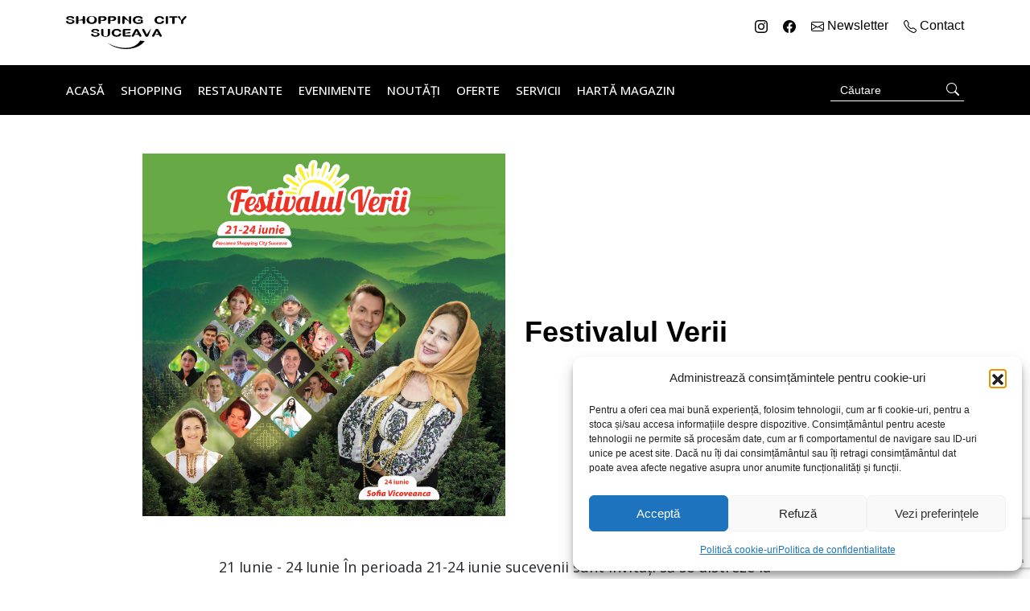

--- FILE ---
content_type: text/html; charset=UTF-8
request_url: https://shoppingcitysuceava.ro/evenimente/festivalul-verii-3/
body_size: 20462
content:
<!doctype html>
<html lang="ro-RO">
  <head>
    <meta charset="utf-8">
    <meta name="viewport" content="width=device-width, initial-scale=1">
    <title>Festivalul Verii &#8211; Shopping City Suceava</title>
<meta name='robots' content='max-image-preview:large' />
<link rel='dns-prefetch' href='//fonts.googleapis.com' />
<link rel="alternate" title="oEmbed (JSON)" type="application/json+oembed" href="https://shoppingcitysuceava.ro/wp-json/oembed/1.0/embed?url=https%3A%2F%2Fshoppingcitysuceava.ro%2Fevenimente%2Ffestivalul-verii-3%2F" />
<link rel="alternate" title="oEmbed (XML)" type="text/xml+oembed" href="https://shoppingcitysuceava.ro/wp-json/oembed/1.0/embed?url=https%3A%2F%2Fshoppingcitysuceava.ro%2Fevenimente%2Ffestivalul-verii-3%2F&#038;format=xml" />
<style id='wp-img-auto-sizes-contain-inline-css'>
img:is([sizes=auto i],[sizes^="auto," i]){contain-intrinsic-size:3000px 1500px}
/*# sourceURL=wp-img-auto-sizes-contain-inline-css */
</style>

<style id='wp-emoji-styles-inline-css'>

	img.wp-smiley, img.emoji {
		display: inline !important;
		border: none !important;
		box-shadow: none !important;
		height: 1em !important;
		width: 1em !important;
		margin: 0 0.07em !important;
		vertical-align: -0.1em !important;
		background: none !important;
		padding: 0 !important;
	}
/*# sourceURL=wp-emoji-styles-inline-css */
</style>
<link rel='stylesheet' id='wp-block-library-css' href='https://shoppingcitysuceava.ro/wp-includes/css/dist/block-library/style.min.css?ver=6.9' media='all' />
<style id='global-styles-inline-css'>
:root{--wp--preset--aspect-ratio--square: 1;--wp--preset--aspect-ratio--4-3: 4/3;--wp--preset--aspect-ratio--3-4: 3/4;--wp--preset--aspect-ratio--3-2: 3/2;--wp--preset--aspect-ratio--2-3: 2/3;--wp--preset--aspect-ratio--16-9: 16/9;--wp--preset--aspect-ratio--9-16: 9/16;--wp--preset--color--black: #000000;--wp--preset--color--cyan-bluish-gray: #abb8c3;--wp--preset--color--white: #ffffff;--wp--preset--color--pale-pink: #f78da7;--wp--preset--color--vivid-red: #cf2e2e;--wp--preset--color--luminous-vivid-orange: #ff6900;--wp--preset--color--luminous-vivid-amber: #fcb900;--wp--preset--color--light-green-cyan: #7bdcb5;--wp--preset--color--vivid-green-cyan: #00d084;--wp--preset--color--pale-cyan-blue: #8ed1fc;--wp--preset--color--vivid-cyan-blue: #0693e3;--wp--preset--color--vivid-purple: #9b51e0;--wp--preset--gradient--vivid-cyan-blue-to-vivid-purple: linear-gradient(135deg,rgb(6,147,227) 0%,rgb(155,81,224) 100%);--wp--preset--gradient--light-green-cyan-to-vivid-green-cyan: linear-gradient(135deg,rgb(122,220,180) 0%,rgb(0,208,130) 100%);--wp--preset--gradient--luminous-vivid-amber-to-luminous-vivid-orange: linear-gradient(135deg,rgb(252,185,0) 0%,rgb(255,105,0) 100%);--wp--preset--gradient--luminous-vivid-orange-to-vivid-red: linear-gradient(135deg,rgb(255,105,0) 0%,rgb(207,46,46) 100%);--wp--preset--gradient--very-light-gray-to-cyan-bluish-gray: linear-gradient(135deg,rgb(238,238,238) 0%,rgb(169,184,195) 100%);--wp--preset--gradient--cool-to-warm-spectrum: linear-gradient(135deg,rgb(74,234,220) 0%,rgb(151,120,209) 20%,rgb(207,42,186) 40%,rgb(238,44,130) 60%,rgb(251,105,98) 80%,rgb(254,248,76) 100%);--wp--preset--gradient--blush-light-purple: linear-gradient(135deg,rgb(255,206,236) 0%,rgb(152,150,240) 100%);--wp--preset--gradient--blush-bordeaux: linear-gradient(135deg,rgb(254,205,165) 0%,rgb(254,45,45) 50%,rgb(107,0,62) 100%);--wp--preset--gradient--luminous-dusk: linear-gradient(135deg,rgb(255,203,112) 0%,rgb(199,81,192) 50%,rgb(65,88,208) 100%);--wp--preset--gradient--pale-ocean: linear-gradient(135deg,rgb(255,245,203) 0%,rgb(182,227,212) 50%,rgb(51,167,181) 100%);--wp--preset--gradient--electric-grass: linear-gradient(135deg,rgb(202,248,128) 0%,rgb(113,206,126) 100%);--wp--preset--gradient--midnight: linear-gradient(135deg,rgb(2,3,129) 0%,rgb(40,116,252) 100%);--wp--preset--font-size--small: 13px;--wp--preset--font-size--medium: 20px;--wp--preset--font-size--large: 36px;--wp--preset--font-size--x-large: 42px;--wp--preset--spacing--20: 0.44rem;--wp--preset--spacing--30: 0.67rem;--wp--preset--spacing--40: 1rem;--wp--preset--spacing--50: 1.5rem;--wp--preset--spacing--60: 2.25rem;--wp--preset--spacing--70: 3.38rem;--wp--preset--spacing--80: 5.06rem;--wp--preset--shadow--natural: 6px 6px 9px rgba(0, 0, 0, 0.2);--wp--preset--shadow--deep: 12px 12px 50px rgba(0, 0, 0, 0.4);--wp--preset--shadow--sharp: 6px 6px 0px rgba(0, 0, 0, 0.2);--wp--preset--shadow--outlined: 6px 6px 0px -3px rgb(255, 255, 255), 6px 6px rgb(0, 0, 0);--wp--preset--shadow--crisp: 6px 6px 0px rgb(0, 0, 0);}:where(body) { margin: 0; }.wp-site-blocks > .alignleft { float: left; margin-right: 2em; }.wp-site-blocks > .alignright { float: right; margin-left: 2em; }.wp-site-blocks > .aligncenter { justify-content: center; margin-left: auto; margin-right: auto; }:where(.is-layout-flex){gap: 0.5em;}:where(.is-layout-grid){gap: 0.5em;}.is-layout-flow > .alignleft{float: left;margin-inline-start: 0;margin-inline-end: 2em;}.is-layout-flow > .alignright{float: right;margin-inline-start: 2em;margin-inline-end: 0;}.is-layout-flow > .aligncenter{margin-left: auto !important;margin-right: auto !important;}.is-layout-constrained > .alignleft{float: left;margin-inline-start: 0;margin-inline-end: 2em;}.is-layout-constrained > .alignright{float: right;margin-inline-start: 2em;margin-inline-end: 0;}.is-layout-constrained > .aligncenter{margin-left: auto !important;margin-right: auto !important;}.is-layout-constrained > :where(:not(.alignleft):not(.alignright):not(.alignfull)){margin-left: auto !important;margin-right: auto !important;}body .is-layout-flex{display: flex;}.is-layout-flex{flex-wrap: wrap;align-items: center;}.is-layout-flex > :is(*, div){margin: 0;}body .is-layout-grid{display: grid;}.is-layout-grid > :is(*, div){margin: 0;}body{padding-top: 0px;padding-right: 0px;padding-bottom: 0px;padding-left: 0px;}a:where(:not(.wp-element-button)){text-decoration: underline;}:root :where(.wp-element-button, .wp-block-button__link){background-color: #32373c;border-width: 0;color: #fff;font-family: inherit;font-size: inherit;font-style: inherit;font-weight: inherit;letter-spacing: inherit;line-height: inherit;padding-top: calc(0.667em + 2px);padding-right: calc(1.333em + 2px);padding-bottom: calc(0.667em + 2px);padding-left: calc(1.333em + 2px);text-decoration: none;text-transform: inherit;}.has-black-color{color: var(--wp--preset--color--black) !important;}.has-cyan-bluish-gray-color{color: var(--wp--preset--color--cyan-bluish-gray) !important;}.has-white-color{color: var(--wp--preset--color--white) !important;}.has-pale-pink-color{color: var(--wp--preset--color--pale-pink) !important;}.has-vivid-red-color{color: var(--wp--preset--color--vivid-red) !important;}.has-luminous-vivid-orange-color{color: var(--wp--preset--color--luminous-vivid-orange) !important;}.has-luminous-vivid-amber-color{color: var(--wp--preset--color--luminous-vivid-amber) !important;}.has-light-green-cyan-color{color: var(--wp--preset--color--light-green-cyan) !important;}.has-vivid-green-cyan-color{color: var(--wp--preset--color--vivid-green-cyan) !important;}.has-pale-cyan-blue-color{color: var(--wp--preset--color--pale-cyan-blue) !important;}.has-vivid-cyan-blue-color{color: var(--wp--preset--color--vivid-cyan-blue) !important;}.has-vivid-purple-color{color: var(--wp--preset--color--vivid-purple) !important;}.has-black-background-color{background-color: var(--wp--preset--color--black) !important;}.has-cyan-bluish-gray-background-color{background-color: var(--wp--preset--color--cyan-bluish-gray) !important;}.has-white-background-color{background-color: var(--wp--preset--color--white) !important;}.has-pale-pink-background-color{background-color: var(--wp--preset--color--pale-pink) !important;}.has-vivid-red-background-color{background-color: var(--wp--preset--color--vivid-red) !important;}.has-luminous-vivid-orange-background-color{background-color: var(--wp--preset--color--luminous-vivid-orange) !important;}.has-luminous-vivid-amber-background-color{background-color: var(--wp--preset--color--luminous-vivid-amber) !important;}.has-light-green-cyan-background-color{background-color: var(--wp--preset--color--light-green-cyan) !important;}.has-vivid-green-cyan-background-color{background-color: var(--wp--preset--color--vivid-green-cyan) !important;}.has-pale-cyan-blue-background-color{background-color: var(--wp--preset--color--pale-cyan-blue) !important;}.has-vivid-cyan-blue-background-color{background-color: var(--wp--preset--color--vivid-cyan-blue) !important;}.has-vivid-purple-background-color{background-color: var(--wp--preset--color--vivid-purple) !important;}.has-black-border-color{border-color: var(--wp--preset--color--black) !important;}.has-cyan-bluish-gray-border-color{border-color: var(--wp--preset--color--cyan-bluish-gray) !important;}.has-white-border-color{border-color: var(--wp--preset--color--white) !important;}.has-pale-pink-border-color{border-color: var(--wp--preset--color--pale-pink) !important;}.has-vivid-red-border-color{border-color: var(--wp--preset--color--vivid-red) !important;}.has-luminous-vivid-orange-border-color{border-color: var(--wp--preset--color--luminous-vivid-orange) !important;}.has-luminous-vivid-amber-border-color{border-color: var(--wp--preset--color--luminous-vivid-amber) !important;}.has-light-green-cyan-border-color{border-color: var(--wp--preset--color--light-green-cyan) !important;}.has-vivid-green-cyan-border-color{border-color: var(--wp--preset--color--vivid-green-cyan) !important;}.has-pale-cyan-blue-border-color{border-color: var(--wp--preset--color--pale-cyan-blue) !important;}.has-vivid-cyan-blue-border-color{border-color: var(--wp--preset--color--vivid-cyan-blue) !important;}.has-vivid-purple-border-color{border-color: var(--wp--preset--color--vivid-purple) !important;}.has-vivid-cyan-blue-to-vivid-purple-gradient-background{background: var(--wp--preset--gradient--vivid-cyan-blue-to-vivid-purple) !important;}.has-light-green-cyan-to-vivid-green-cyan-gradient-background{background: var(--wp--preset--gradient--light-green-cyan-to-vivid-green-cyan) !important;}.has-luminous-vivid-amber-to-luminous-vivid-orange-gradient-background{background: var(--wp--preset--gradient--luminous-vivid-amber-to-luminous-vivid-orange) !important;}.has-luminous-vivid-orange-to-vivid-red-gradient-background{background: var(--wp--preset--gradient--luminous-vivid-orange-to-vivid-red) !important;}.has-very-light-gray-to-cyan-bluish-gray-gradient-background{background: var(--wp--preset--gradient--very-light-gray-to-cyan-bluish-gray) !important;}.has-cool-to-warm-spectrum-gradient-background{background: var(--wp--preset--gradient--cool-to-warm-spectrum) !important;}.has-blush-light-purple-gradient-background{background: var(--wp--preset--gradient--blush-light-purple) !important;}.has-blush-bordeaux-gradient-background{background: var(--wp--preset--gradient--blush-bordeaux) !important;}.has-luminous-dusk-gradient-background{background: var(--wp--preset--gradient--luminous-dusk) !important;}.has-pale-ocean-gradient-background{background: var(--wp--preset--gradient--pale-ocean) !important;}.has-electric-grass-gradient-background{background: var(--wp--preset--gradient--electric-grass) !important;}.has-midnight-gradient-background{background: var(--wp--preset--gradient--midnight) !important;}.has-small-font-size{font-size: var(--wp--preset--font-size--small) !important;}.has-medium-font-size{font-size: var(--wp--preset--font-size--medium) !important;}.has-large-font-size{font-size: var(--wp--preset--font-size--large) !important;}.has-x-large-font-size{font-size: var(--wp--preset--font-size--x-large) !important;}
/*# sourceURL=global-styles-inline-css */
</style>

<link rel='stylesheet' id='contact-form-7-css' href='https://shoppingcitysuceava.ro/wp-content/plugins/contact-form-7/includes/css/styles.css?ver=6.1.4' media='all' />
<link rel='stylesheet' id='image-map-pro-dist-css-css' href='https://shoppingcitysuceava.ro/wp-content/plugins/image-map-pro-wordpress/css/image-map-pro.min.css?ver=5.6.5' media='' />
<link rel='stylesheet' id='cmplz-general-css' href='https://shoppingcitysuceava.ro/wp-content/plugins/complianz-gdpr/assets/css/cookieblocker.min.css?ver=1768225877' media='all' />
<link rel='stylesheet' id='slb_core-css' href='https://shoppingcitysuceava.ro/wp-content/plugins/simple-lightbox/client/css/app.css?ver=2.9.4' media='all' />
<link rel='stylesheet' id='app/0-css' href='https://shoppingcitysuceava.ro/wp-content/themes/argo/public/css/app.3a1b44.css' media='all' />
<link rel='stylesheet' id='googleFonts-css' href='https://fonts.googleapis.com/css2?family=Open+Sans%3Aital%2Cwght%400%2C300%3B0%2C400%3B0%2C500%3B0%2C700%3B1%2C300%3B1%2C400%3B1%2C500%3B1%2C700&#038;display=swap&#038;ver=6.9' media='all' />
<script src="https://shoppingcitysuceava.ro/wp-includes/js/jquery/jquery.min.js?ver=3.7.1" id="jquery-core-js"></script>
<script src="https://shoppingcitysuceava.ro/wp-includes/js/jquery/jquery-migrate.min.js?ver=3.4.1" id="jquery-migrate-js"></script>
<link rel="https://api.w.org/" href="https://shoppingcitysuceava.ro/wp-json/" /><link rel="alternate" title="JSON" type="application/json" href="https://shoppingcitysuceava.ro/wp-json/wp/v2/eveniment/14577" /><link rel="EditURI" type="application/rsd+xml" title="RSD" href="https://shoppingcitysuceava.ro/xmlrpc.php?rsd" />
<link rel="canonical" href="https://shoppingcitysuceava.ro/evenimente/festivalul-verii-3/" />
<link rel='shortlink' href='https://shoppingcitysuceava.ro/?p=14577' />
			<style>.cmplz-hidden {
					display: none !important;
				}</style>  </head>

  <body data-cmplz=1 class="wp-singular eveniment-template-default single single-eveniment postid-14577 wp-embed-responsive wp-theme-argo festivalul-verii-3">
        
    <div id="app">
      <a class="visually-hidden focus:not-visually-hidden" href="#main">
  Sari la conținut
</a>

<header class="banner d-none d-md-block">
  <div class="container top-nav">
    <div class="row">
      <div class="col">
        <a class="brand" href="https://shoppingcitysuceava.ro/">
          <svg xmlns="http://www.w3.org/2000/svg" width="150" height="41" fill="none" viewBox="0 0 391 107">
            <path fill="#000" fill-rule="evenodd" d="M134.77 86.95c12.26 10.44 30.08 17.5 49.09 19.41 3.52.35 7.09.53 10.59.53 10.03 0 19.63-1.42 28.52-4.21 1.87-.59 3.74-1.25 5.53-1.96 9.34-3.7 17.2-8.97 22.75-15.23l3.88-4.38-14.66-1.47c-12.2 19.69-33.02 23.83-48.37 23.83-22.08 0-45.07-8.46-57.34-16.52h.01Z" clip-rule="evenodd"/>
            <path fill="#000" d="M124.51.84c-1.36-.29-3.38-.43-6.01-.43h-8.71c-1.56 0-2.73.25-3.48.75-.79.53-1.19 1.4-1.19 2.58v18.44c0 1.06.36 1.89 1.08 2.44.68.53 1.58.8 2.68.8h.01c.78 0 1.47-.15 2.05-.45.21-.1.4-.23.58-.37.73-.56 1.1-1.39 1.1-2.46v-6.42h5.87c3.17 0 5.79-.37 7.78-1.08.67-.24 1.29-.53 1.83-.86 1.09-.66 1.92-1.49 2.47-2.46.55-.97.83-2.11.83-3.38 0-1.79-.62-3.33-1.84-4.6-1.2-1.25-2.9-2.09-5.06-2.51l.01.01Zm-11.93 13.83.04-9.91h4.22c2.91 0 4.86.34 5.8 1 .2.15.37.31.51.47.21.24.37.51.47.79.11.31.17.66.17 1.03 0 .25-.02.48-.06.69-.03.18-.08.34-.14.5-.04.12-.1.24-.16.34-.23.41-.6.78-1.08 1.1-.26.16-.53.33-.82.48-.29.16-.6.31-.92.45-.65.3-1.66.72-3.01 1.27l-5.04 1.79h.02Zm24.86 9.95c.69.53 1.59.8 2.68.8h.01c.78 0 1.47-.15 2.05-.45.21-.1.4-.23.59-.37.73-.56 1.1-1.39 1.1-2.46v-6.42h5.87c3.17 0 5.79-.37 7.78-1.08.67-.24 1.29-.53 1.83-.86 1.09-.66 1.92-1.49 2.47-2.46.55-.97.83-2.11.83-3.38 0-1.79-.62-3.34-1.84-4.6-1.21-1.25-2.91-2.09-5.05-2.51-1.36-.29-3.38-.43-6.02-.43h-8.71c-1.56 0-2.73.25-3.47.75-.79.52-1.19 1.39-1.19 2.58v18.44c0 1.07.36 1.89 1.07 2.45Zm6.39-9.96.04-9.91h4.22c2.91 0 4.86.34 5.8 1 .2.15.37.31.52.47.21.24.37.5.47.79.11.31.17.65.17 1.03 0 .25-.02.48-.06.69-.03.18-.08.34-.13.5-.04.12-.1.23-.16.34-.24.43-.6.79-1.09 1.1-.26.17-.53.33-.82.48-.29.16-.59.31-.92.45-.65.3-1.66.72-3.02 1.27l-5.04 1.79h.02Zm-117.46.08c-.67-.67-1.54-1.2-2.76-1.65-1.05-.38-2.3-.75-3.85-1.14-1.5-.36-3.15-.7-4.91-1l-.24-.04c-1.51-.27-2.58-.48-3.23-.61-.64-.14-1.3-.38-1.99-.71-.66-.32-1.16-.7-1.49-1.14-.31-.42-.48-1.03-.48-1.77.12-.65.68-1.23 1.65-1.73.26-.13.54-.25.84-.35.88-.29 1.96-.44 3.24-.44 1.83 0 3.15.24 3.93.71.82.48 1.52 1.16 2.1 2.03.24.32.47.6.7.83.24.25.47.45.7.61.21.15.46.26.75.34.35.09.76.14 1.22.14.6 0 1.15-.11 1.63-.33.26-.12.51-.27.73-.45.66-.53.99-1.15.99-1.83 0-.71-.25-1.41-.75-2.15-.5-.71-1.26-1.39-2.27-2-1.02-.62-2.31-1.13-3.85-1.5C17.48.19 15.65 0 13.61 0 11 0 8.71.28 6.78.84c-1.94.56-3.46 1.38-4.52 2.45C1.19 4.38.64 5.65.64 7.1c.17 1.22.74 2.18 1.69 2.87.33.24.73.46 1.17.67.75.36 1.66.68 2.71.95 1.62.43 3.6.84 6.09 1.26 1.8.29 3.4.61 4.76.93 1.36.33 2.4.83 3.16 1.53.35.31.54.68.58 1.14 0 .07.01.15.01.22 0 .43-.12.92-.35 1.48-.27.72-.97 1.39-2.07 1.99l-.14.08c-1.19.64-2.78.97-4.73.97-1.41 0-2.56-.16-3.42-.48-.85-.31-1.51-.7-1.96-1.18-.49-.5-.94-1.12-1.33-1.83-.37-.69-.84-1.22-1.39-1.58-.56-.36-1.22-.54-2.01-.54-.96 0-1.77.23-2.4.7-.67.48-1.01 1.08-1.01 1.8 0 1.09.52 2.22 1.52 3.35.55.62 1.21 1.18 1.94 1.66.58.38 1.22.72 1.91 1.01 2.18.9 4.98 1.36 8.32 1.36 2.8 0 5.24-.34 7.27-1 2.06-.67 3.66-1.61 4.75-2.81.69-.77 1.17-1.61 1.43-2.51.15-.52.22-1.06.22-1.61v-.18c0-.49-.07-.95-.22-1.36-.16-.46-.42-.88-.77-1.24v-.01Zm159.54 10.72c1.01 0 1.85-.26 2.51-.78.27-.21.49-.46.65-.75.15-.26.25-.55.31-.87.04-.23.06-.47.06-.73V8.95l14.75 8.93c-.01.91-.02 1.7-.02 2.37 0 1.31.02 2.18.06 2.58.06.69.38 1.32.94 1.85.54.52 1.42.79 2.6.79h.14c2.12-.03 3.23-1.15 3.24-3.26V3.15c0-1.03-.33-1.83-.97-2.36-.62-.51-1.48-.77-2.53-.77-1.05 0-1.86.26-2.48.77-.64.53-.96 1.33-.96 2.36l-.04 13.15-12.4-13.26-1.07-1.2c-.38-.41-.72-.73-1.06-.97-.37-.27-.78-.48-1.24-.62-.48-.15-1.04-.23-1.67-.23-.82 0-1.59.17-2.32.5-.76.35-1.28.79-1.66 1.44-.24.5-.37 1.14-.37 1.93v18.46c0 1.01.34 1.79 1.01 2.34.64.52 1.49.79 2.53.79l-.01-.02ZM60.35.79C59.66.26 58.74 0 57.63 0S55.68.27 55 .79c-.72.55-1.08 1.39-1.08 2.5v6.58l-13.95 3.49V3.29c0-1.11-.36-1.96-1.08-2.5C38.2.26 37.29 0 36.18 0c-1.11 0-1.99.27-2.66.8-.7.54-1.05 1.39-1.05 2.5v18.85c0 1.13.36 1.97 1.05 2.5.67.52 1.57.78 2.66.78s1.98-.26 2.68-.77c.74-.53 1.11-1.37 1.11-2.51v-7.69h13.95v7.69c0 1.13.36 1.97 1.06 2.5.67.52 1.56.78 2.66.78s1.99-.26 2.68-.77c.73-.53 1.11-1.37 1.11-2.51V3.29c0-1.11-.36-1.95-1.07-2.5h-.01Zm31.86.75C89.68.52 86.63 0 83.12 0c-1.68 0-3.27.13-4.73.37-.77.13-1.52.3-2.23.5-.53.15-1.03.32-1.52.5-1.4.53-2.66 1.21-3.75 2.04-1.44 1.12-2.55 2.48-3.29 4.04-.76 1.57-1.15 3.33-1.15 5.21s.37 3.58 1.1 5.16c.72 1.58 1.81 2.96 3.25 4.1 1.41 1.12 3.2 2 5.31 2.62 2.09.61 4.49.92 7.14.92 2.65 0 5.07-.3 7.11-.9 2.08-.59 3.86-1.47 5.32-2.62 1.43-1.13 2.52-2.49 3.24-4.05.72-1.56 1.09-3.31 1.09-5.19 0-2.57-.67-4.84-2-6.74-1.31-1.91-3.27-3.39-5.82-4.42h.02Zm-1.04 14.97c-.81 1.48-1.93 2.59-3.32 3.3-1.42.73-2.94 1.08-4.63 1.08-1.31 0-2.52-.21-3.62-.62a8.169 8.169 0 0 1-2.89-1.87l-.14-.14c-.78-.81-1.38-1.83-1.81-3.02-.47-1.29-.71-2.73-.71-4.32 0-1.56.24-2.99.71-4.26.45-1.24 1.09-2.28 1.89-3.08.78-.79 1.74-1.4 2.84-1.82 1.12-.42 2.34-.64 3.64-.64 1.01 0 1.98.12 2.86.35.72.19 1.4.45 2.04.79 1.4.75 2.49 1.88 3.25 3.35.77 1.48 1.15 3.27 1.15 5.31 0 2.2-.42 4.08-1.25 5.58l-.01.01Zm200.02 5.57c1 .84 2.13 1.53 3.35 2.05 1.2.52 2.56.9 4.03 1.15 1.46.24 3.1.36 4.88.36h.03c2.35 0 4.44-.28 6.21-.81 1.77-.54 3.26-1.26 4.43-2.14 1.17-.89 2.02-1.77 2.58-2.71s.83-1.83.83-2.71c-.02-.7-.36-1.29-1.02-1.74-.6-.42-1.33-.64-2.14-.66h-.15c-1.05 0-1.8.23-2.36.75-.42.42-.79.95-1.08 1.57a6.587 6.587 0 0 1-2.9 2.89c-1.29.66-2.91 1-4.8 1-1.73 0-3.27-.3-4.56-.88a6.623 6.623 0 0 1-3-2.69c-.67-1.16-1.01-2.64-1.01-4.39 0-2.54.72-4.54 2.14-5.96.08-.08.15-.15.23-.22 1.58-1.44 3.74-2.18 6.43-2.18 1.68 0 3.11.28 4.26.85 1.16.57 2.15 1.41 3 2.56.56.75 1.08 1.29 1.53 1.59.5.34 1.23.51 2.16.51.84 0 1.59-.24 2.2-.72.64-.49.96-1.08.96-1.75 0-1.11-.6-2.28-1.79-3.47-1.17-1.18-2.8-2.14-5.03-2.96C308.47.59 306 .2 303.26.2c-2.24 0-4.39.29-6.44.88-1.97.57-3.73 1.42-5.21 2.51-1.43 1.05-2.55 2.33-3.35 3.79l-.12.24c-.81 1.56-1.22 3.35-1.22 5.34 0 1.22.16 2.38.48 3.47.33 1.1.82 2.14 1.45 3.07.64.95 1.42 1.82 2.33 2.59l.01-.01ZM329.61.98c-.69-.52-1.59-.79-2.68-.79s-1.95.27-2.65.81c-.71.56-1.07 1.39-1.07 2.48v18.85c0 1.09.36 1.93 1.08 2.5.71.54 1.59.82 2.64.82s2-.27 2.69-.81c.73-.55 1.09-1.39 1.09-2.5V3.48c0-1.11-.37-1.95-1.1-2.5Zm30.91.21C359.9.8 358.96.6 357.71.6H338.4c-1.18 0-2.09.19-2.75.58-.69.43-1.04 1.03-1.04 1.78 0 .72.34 1.3 1.01 1.75.63.41 1.54.6 2.78.6h5.91v17.02c0 1.12.37 1.97 1.1 2.51.68.51 1.58.77 2.66.77h.01c.54 0 1.06-.07 1.55-.2.51-.14.95-.34 1.31-.59.4-.27.69-.63.87-1.07.15-.39.22-.82.22-1.29l.02-17.12 5.66-.03c1.22 0 2.16-.2 2.8-.61.68-.44 1.02-1.02 1.02-1.74s-.34-1.32-1.02-1.77h.01Zm29.14-.34c-.63-.44-1.41-.66-2.33-.66-.57 0-1.07.08-1.52.24-.44.17-.81.38-1.18.68-.31.25-.6.54-.9.9-.15.19-.92 1.11-.92 1.11l-9.35 10.61-3.51-9.82-.08-.23c-.18-.55-.35-1.08-.54-1.58-.23-.64-.5-1.06-.81-1.27-.52-.43-1.31-.65-2.33-.65-.93 0-1.74.22-2.42.67-.71.46-1.07 1.04-1.07 1.73 0 .41.16.86.5 1.38.31.48.82 1.12 1.56 1.96l8.1 8.96v7.45c0 1.12.36 1.97 1.08 2.5.69.52 1.55.77 2.64.77h.02c1.07 0 1.96-.26 2.65-.77.74-.54 1.11-1.38 1.11-2.51v-7.45l8.3-9.09c.7-.77 1.19-1.36 1.5-1.8.34-.48.51-.98.51-1.48 0-.44-.17-1.08-1.03-1.67l.02.02ZM175.4 22.14V3.29c0-.39-.05-.76-.14-1.08a2.68 2.68 0 0 0-.95-1.41c-.7-.53-1.6-.8-2.69-.8-1.09 0-1.96.27-2.65.81-.71.56-1.08 1.39-1.08 2.48v18.85c0 1.09.36 1.93 1.09 2.49.69.54 1.58.82 2.64.82s2-.27 2.69-.81c.73-.55 1.09-1.39 1.09-2.5Zm70.69 1.04.13-.05c1.09-.44 1.83-.87 2.27-1.33.18-.19.33-.42.45-.68.19-.43.29-.96.29-1.57v-4.58c0-.33-.03-.64-.1-.92-.07-.29-.17-.54-.31-.77-.27-.43-.64-.77-1.11-1-.45-.22-.98-.36-1.57-.42-.57-.06-1.2-.09-1.87-.09h-7.71c-1.01 0-1.8.19-2.42.58-.62.41-.95.97-.95 1.62 0 .39.12.78.39 1.2.26.38.59.7.98.94.39.25.87.4 1.39.44h.14c.49 0 1-.16 1.5-.48l4.67-3.01.04 6.35c-1.33.51-2.61.89-3.9 1.16a21.033 21.033 0 0 1-4.37.42c-3.11 0-5.56-.72-7.32-2.17-1.72-1.42-2.59-3.52-2.59-6.22 0-2.56.87-4.57 2.58-5.98 1.71-1.43 4.1-2.16 7.16-2.16 1.45 0 2.67.16 3.64.49.47.14.89.31 1.24.49.36.19.69.4 1 .64.31.24.63.53.96.87.33.34.71.75 1.15 1.24.36.33.77.58 1.25.75.45.18.97.27 1.53.27.94 0 1.77-.24 2.47-.71.46-.31.78-.68.95-1.08.11-.24.16-.5.16-.76 0-.66-.3-1.38-.9-2.16-.58-.76-1.45-1.48-2.59-2.14l-.16-.09c-1.09-.62-2.48-1.15-4.14-1.57-.6-.15-1.24-.28-1.91-.38-1.25-.19-2.65-.28-4.16-.28-1.51 0-3.04.09-4.41.28-1.08.15-2.12.35-3.08.61-2.18.58-4.07 1.43-5.6 2.52-.56.4-1.08.84-1.55 1.3-.81.81-1.47 1.72-1.98 2.72-.81 1.58-1.22 3.36-1.22 5.3s.43 3.75 1.27 5.33c.84 1.57 2.03 2.92 3.55 4 1.51 1.08 3.36 1.92 5.51 2.5 2.14.57 4.54.87 7.14.87 2.22 0 4.31-.18 6.21-.52 1.91-.36 3.9-.94 5.92-1.72l-.02-.05ZM141.62 42.36c-.69-.53-1.6-.8-2.7-.8s-2 .27-2.66.8c-.7.55-1.05 1.39-1.05 2.49v14.97c0 1.93-.52 3.38-1.53 4.31-1.02.94-2.83 1.42-5.39 1.42-1.86 0-3.32-.24-4.33-.71-1-.46-1.67-1.09-2.06-1.91-.4-.85-.59-1.93-.59-3.21V44.86c0-1.08-.36-1.92-1.06-2.48-.68-.54-1.6-.81-2.73-.81s-1.98.27-2.65.81c-.7.56-1.06 1.4-1.06 2.48v11.51c0 1.85.29 3.46.85 4.79a7.68 7.68 0 0 0 2.7 3.35c1.21.86 2.79 1.5 4.68 1.9 1.84.4 4.11.6 6.74.6 2.19 0 4.13-.19 5.75-.56 1.67-.39 3.13-1 4.37-1.81 1.47-.98 2.49-2.15 3.03-3.46.53-1.29.79-2.91.79-4.81V44.86c0-1.1-.37-1.94-1.09-2.49l-.01-.01Zm-36.59 12.33c-1.13-.41-2.46-.8-3.94-1.17-1.52-.38-3.25-.73-5.15-1.05l-.23-.04c-1.39-.25-2.39-.44-3.01-.57-.6-.14-1.24-.36-1.98-.71-.66-.32-1.16-.71-1.5-1.14-.31-.42-.47-1.04-.48-1.77.12-.65.68-1.23 1.66-1.73 1.01-.52 2.38-.79 4.07-.79 1.82 0 3.14.24 3.93.71.81.48 1.51 1.16 2.1 2.02.5.67.96 1.14 1.4 1.44.47.32 1.14.48 1.97.48.93 0 1.73-.26 2.36-.78.66-.53.99-1.15.99-1.83 0-.68-.25-1.43-.75-2.15-.49-.71-1.25-1.38-2.28-2-1.03-.62-2.31-1.13-3.84-1.49-1.53-.37-3.36-.56-5.42-.56-2.61 0-4.91.28-6.83.84-1.95.56-3.47 1.38-4.52 2.45-1.08 1.09-1.62 2.36-1.62 3.81.17 1.23.74 2.2 1.69 2.87.91.65 2.21 1.19 3.87 1.62 1.59.43 3.58.84 6.09 1.27 1.76.28 3.36.59 4.76.92 1.34.32 2.4.84 3.16 1.53.4.36.59.8.59 1.36 0 .43-.12.92-.35 1.49-.28.74-1.03 1.44-2.21 2.06-1.2.64-2.79.97-4.74.97-1.42 0-2.57-.16-3.42-.47-.85-.32-1.51-.71-1.96-1.18-.47-.49-.92-1.1-1.32-1.83-.37-.69-.84-1.22-1.39-1.58-.55-.36-1.23-.55-2.02-.55-.97 0-1.77.24-2.4.7-.67.49-1.01 1.09-1.01 1.8 0 1.09.51 2.22 1.52 3.36 1 1.12 2.3 2.01 3.85 2.66 2.18.9 4.98 1.36 8.32 1.36 2.81 0 5.26-.33 7.27-.99 2.06-.67 3.66-1.61 4.74-2.8 1.1-1.21 1.65-2.61 1.65-4.13v-.17c0-1.06-.33-1.94-.99-2.6-.66-.67-1.53-1.2-2.67-1.62l.04-.02Zm195.75-8.42c-.41-.77-.76-1.4-1.02-1.86-.29-.5-.63-.95-1.04-1.37-.42-.44-.96-.79-1.65-1.07-.68-.27-1.52-.41-2.5-.41s-1.8.14-2.49.41c-.69.28-1.23.64-1.65 1.09-.41.44-.8.99-1.14 1.63-.34.62-9.46 17.14-9.46 17.14-.36.64-.62 1.14-.77 1.49-.17.4-.25.78-.25 1.15 0 .69.38 1.3 1.14 1.81.71.48 1.54.73 2.46.73 1.12 0 1.91-.24 2.41-.72.47-.44 1.02-1.26 1.68-2.52l1.5-2.87h13.2l1.5 2.83c.21.37.47.81.77 1.29.31.51.61.89.9 1.15.29.26.64.47 1.09.64.42.14.91.21 1.49.21.99 0 1.85-.26 2.55-.75.74-.53 1.12-1.14 1.12-1.82 0-.61-.35-1.5-1.08-2.73l-8.76-15.44v-.01Zm-1.72 10.41-10.43 3.03 5.89-11.89 4.54 8.86Zm-24.7-14.93c-.16 0-.32.06-.52.2l-.06.04-11.93 17.86-7.25-14.89c-.52-1.13-1.04-1.98-1.54-2.52-.54-.58-1.46-.87-2.72-.87-1.02 0-1.88.25-2.56.75-.72.52-1.09 1.13-1.09 1.8 0 .26.05.56.17.91.1.32.23.63.39.93l.42.84 7.97 15.49c.29.6.59 1.17.88 1.71.32.57.68 1.08 1.07 1.5.43.46.99.82 1.66 1.09.67.27 1.48.41 2.46.41s1.79-.13 2.46-.41c.68-.28 1.24-.65 1.64-1.09.41-.43.76-.94 1.07-1.5.29-.54.58-1.11.89-1.75l7.16-19.81v-.08c-.06-.6-.48-.63-.57-.63v.02ZM177.61 56.9c-.65-.45-1.4-.67-2.28-.67-1.05 0-1.81.23-2.31.69-.46.42-.84.98-1.15 1.63-.64 1.26-1.61 2.23-2.89 2.89-1.3.66-2.91 1-4.8 1-1.73 0-3.27-.3-4.56-.89-1.27-.58-2.27-1.47-2.96-2.62-.69-1.18-1.05-2.68-1.05-4.46 0-2.67.8-4.75 2.37-6.18.71-.64 1.53-1.15 2.45-1.51 1.15-.44 2.48-.67 3.97-.67 1.68 0 3.11.28 4.26.84 1.14.56 2.15 1.42 2.99 2.56.58.77 1.08 1.29 1.54 1.59.5.33 1.22.5 2.16.5.85 0 1.59-.24 2.21-.71.63-.5.96-1.09.96-1.75 0-1.12-.59-2.26-1.8-3.48-1.16-1.17-2.84-2.16-5-2.94-2.13-.78-4.61-1.18-7.37-1.18-2.25 0-4.4.29-6.39.86-2 .58-3.77 1.43-5.26 2.53-1.5 1.11-2.67 2.47-3.48 4.03S148 52.31 148 54.29c0 1.23.16 2.39.49 3.47.32 1.09.81 2.13 1.45 3.08.63.95 1.42 1.82 2.33 2.6 1.01.84 2.13 1.53 3.35 2.05 1.19.51 2.55.9 4.03 1.15 1.45.24 3.09.36 4.89.36 2.36 0 4.46-.27 6.23-.81 1.78-.55 3.28-1.27 4.44-2.14 1.15-.87 2.02-1.78 2.58-2.71.55-.94.84-1.83.84-2.65 0-.73-.34-1.33-1.02-1.8v.01Zm32 5.74c-.6-.4-1.46-.6-2.61-.6h-15.47v-6.09h13.74c1.15 0 1.99-.2 2.54-.59.59-.42.9-.96.9-1.61 0-.65-.31-1.2-.93-1.61-.56-.36-1.37-.55-2.51-.55h-.09l-13.6 3.35v-8.51l14.9-.02c1.14 0 1.99-.19 2.59-.57.64-.41.97-.97.97-1.67s-.32-1.24-.97-1.65c-.6-.38-1.45-.57-2.59-.57h-17.94c-1.56 0-2.66.25-3.38.75-.75.52-1.14 1.39-1.14 2.58v17.99c0 1.18.37 2.05 1.11 2.58.71.5 1.83.75 3.41.75H207c1.13 0 2.01-.2 2.61-.6.64-.42.97-.99.97-1.67 0-.68-.33-1.28-.97-1.7v.01Zm25.25-16.37c-.42-.78-.76-1.4-1.03-1.86-.27-.48-.62-.94-1.04-1.37-.42-.44-.96-.79-1.65-1.07-.68-.27-1.52-.41-2.5-.41s-1.8.14-2.49.41c-.69.28-1.23.64-1.65 1.09-.42.45-.81 1-1.15 1.63l-9.46 17.13c-.36.64-.61 1.14-.77 1.49-.18.4-.26.78-.26 1.15 0 .69.39 1.3 1.14 1.81.7.48 1.54.73 2.46.73 1.12 0 1.91-.24 2.41-.72.46-.43 1.01-1.26 1.68-2.52l1.5-2.88h13.2l1.51 2.83c.21.37.47.81.77 1.29.32.51.61.89.9 1.15.29.26.64.47 1.08.64.42.14.9.21 1.49.21 1 0 1.86-.26 2.55-.75.75-.53 1.12-1.14 1.12-1.82 0-.6-.35-1.5-1.07-2.73l-8.76-15.44.02.01Zm-1.73 10.41-10.42 3.03 5.89-11.89 4.53 8.86Z"/>
          </svg>
        </a>
      </div>

      <div class="col text-end">
        <div class="top-nav-social">
          <a href="#">
            <svg xmlns="http://www.w3.org/2000/svg" width="16" height="16" fill="currentColor" class="bi bi-instagram"
                 viewBox="0 0 16 16">
              <path
                d="M8 0C5.829 0 5.556.01 4.703.048 3.85.088 3.269.222 2.76.42a3.917 3.917 0 0 0-1.417.923A3.927 3.927 0 0 0 .42 2.76C.222 3.268.087 3.85.048 4.7.01 5.555 0 5.827 0 8.001c0 2.172.01 2.444.048 3.297.04.852.174 1.433.372 1.942.205.526.478.972.923 1.417.444.445.89.719 1.416.923.51.198 1.09.333 1.942.372C5.555 15.99 5.827 16 8 16s2.444-.01 3.298-.048c.851-.04 1.434-.174 1.943-.372a3.916 3.916 0 0 0 1.416-.923c.445-.445.718-.891.923-1.417.197-.509.332-1.09.372-1.942C15.99 10.445 16 10.173 16 8s-.01-2.445-.048-3.299c-.04-.851-.175-1.433-.372-1.941a3.926 3.926 0 0 0-.923-1.417A3.911 3.911 0 0 0 13.24.42c-.51-.198-1.092-.333-1.943-.372C10.443.01 10.172 0 7.998 0h.003zm-.717 1.442h.718c2.136 0 2.389.007 3.232.046.78.035 1.204.166 1.486.275.373.145.64.319.92.599.28.28.453.546.598.92.11.281.24.705.275 1.485.039.843.047 1.096.047 3.231s-.008 2.389-.047 3.232c-.035.78-.166 1.203-.275 1.485a2.47 2.47 0 0 1-.599.919c-.28.28-.546.453-.92.598-.28.11-.704.24-1.485.276-.843.038-1.096.047-3.232.047s-2.39-.009-3.233-.047c-.78-.036-1.203-.166-1.485-.276a2.478 2.478 0 0 1-.92-.598 2.48 2.48 0 0 1-.6-.92c-.109-.281-.24-.705-.275-1.485-.038-.843-.046-1.096-.046-3.233 0-2.136.008-2.388.046-3.231.036-.78.166-1.204.276-1.486.145-.373.319-.64.599-.92.28-.28.546-.453.92-.598.282-.11.705-.24 1.485-.276.738-.034 1.024-.044 2.515-.045v.002zm4.988 1.328a.96.96 0 1 0 0 1.92.96.96 0 0 0 0-1.92zm-4.27 1.122a4.109 4.109 0 1 0 0 8.217 4.109 4.109 0 0 0 0-8.217zm0 1.441a2.667 2.667 0 1 1 0 5.334 2.667 2.667 0 0 1 0-5.334z"/>
            </svg>
          </a>
          <a href="https://www.facebook.com/ShoppingCitySuceava">
            <svg xmlns="http://www.w3.org/2000/svg" width="16" height="16" fill="currentColor" class="bi bi-facebook"
                 viewBox="0 0 16 16">
              <path
                d="M16 8.049c0-4.446-3.582-8.05-8-8.05C3.58 0-.002 3.603-.002 8.05c0 4.017 2.926 7.347 6.75 7.951v-5.625h-2.03V8.05H6.75V6.275c0-2.017 1.195-3.131 3.022-3.131.876 0 1.791.157 1.791.157v1.98h-1.009c-.993 0-1.303.621-1.303 1.258v1.51h2.218l-.354 2.326H9.25V16c3.824-.604 6.75-3.934 6.75-7.951z"/>
            </svg>
          </a>
          <a href="https://shoppingcitysuceava.ro/aboneaza-te-la-newsletter/">
            <svg xmlns="http://www.w3.org/2000/svg" width="16" height="16" fill="currentColor" class="bi bi-envelope"
                 viewBox="0 0 16 16">
              <path
                d="M0 4a2 2 0 0 1 2-2h12a2 2 0 0 1 2 2v8a2 2 0 0 1-2 2H2a2 2 0 0 1-2-2V4Zm2-1a1 1 0 0 0-1 1v.217l7 4.2 7-4.2V4a1 1 0 0 0-1-1H2Zm13 2.383-4.708 2.825L15 11.105V5.383Zm-.034 6.876-5.64-3.471L8 9.583l-1.326-.795-5.64 3.47A1 1 0 0 0 2 13h12a1 1 0 0 0 .966-.741ZM1 11.105l4.708-2.897L1 5.383v5.722Z"/>
            </svg>
            Newsletter
          </a>
          <a href="https://shoppingcitysuceava.ro/contact">
            <svg xmlns="http://www.w3.org/2000/svg" width="16" height="16" fill="currentColor" class="bi bi-telephone"
                 viewBox="0 0 16 16">
              <path
                d="M3.654 1.328a.678.678 0 0 0-1.015-.063L1.605 2.3c-.483.484-.661 1.169-.45 1.77a17.568 17.568 0 0 0 4.168 6.608 17.569 17.569 0 0 0 6.608 4.168c.601.211 1.286.033 1.77-.45l1.034-1.034a.678.678 0 0 0-.063-1.015l-2.307-1.794a.678.678 0 0 0-.58-.122l-2.19.547a1.745 1.745 0 0 1-1.657-.459L5.482 8.062a1.745 1.745 0 0 1-.46-1.657l.548-2.19a.678.678 0 0 0-.122-.58L3.654 1.328zM1.884.511a1.745 1.745 0 0 1 2.612.163L6.29 2.98c.329.423.445.974.315 1.494l-.547 2.19a.678.678 0 0 0 .178.643l2.457 2.457a.678.678 0 0 0 .644.178l2.189-.547a1.745 1.745 0 0 1 1.494.315l2.306 1.794c.829.645.905 1.87.163 2.611l-1.034 1.034c-.74.74-1.846 1.065-2.877.702a18.634 18.634 0 0 1-7.01-4.42 18.634 18.634 0 0 1-4.42-7.009c-.362-1.03-.037-2.137.703-2.877L1.885.511z"/>
            </svg>
            Contact
          </a>
        </div>
      </div>
    </div>
  </div>
  <div class="main-nav">
    <div class="container">
      <div class="row align-items-center">
        <div class="col-md-10">
                      <nav class="nav-primary" aria-label="Home">
              <div class="menu-home-container"><ul id="menu-home" class="nav"><li id="menu-item-9421" class="menu-item menu-item-type-post_type menu-item-object-page menu-item-home menu-item-9421"><a href="https://shoppingcitysuceava.ro/">Acasă</a></li>
<li id="menu-item-18247" class="menu-item menu-item-type-custom menu-item-object-custom menu-item-18247"><a href="https://shoppingcitysuceava.ro/categorie-magazine/shopping/">Shopping</a></li>
<li id="menu-item-18248" class="menu-item menu-item-type-custom menu-item-object-custom menu-item-18248"><a href="https://shoppingcitysuceava.ro/categorie-magazine/restaurante-cafe/">Restaurante</a></li>
<li id="menu-item-18249" class="menu-item menu-item-type-custom menu-item-object-custom menu-item-18249"><a href="https://shoppingcitysuceava.ro/evenimente/">Evenimente</a></li>
<li id="menu-item-18252" class="menu-item menu-item-type-custom menu-item-object-custom menu-item-18252"><a href="https://shoppingcitysuceava.ro/noutati">Noutăți</a></li>
<li id="menu-item-18255" class="menu-item menu-item-type-custom menu-item-object-custom menu-item-18255"><a href="https://shoppingcitysuceava.ro/oferte">Oferte</a></li>
<li id="menu-item-18253" class="menu-item menu-item-type-custom menu-item-object-custom menu-item-18253"><a href="https://shoppingcitysuceava.ro/magazine/servicii/">Servicii</a></li>
<li id="menu-item-18254" class="menu-item menu-item-type-post_type menu-item-object-page menu-item-18254"><a href="https://shoppingcitysuceava.ro/harta-magazin/">Hartă Magazin</a></li>
</ul></div>
            </nav>
                  </div>
        <div class="col-md-2 text-end">
          <form role="search" method="get" class="search-form" action="https://shoppingcitysuceava.ro/">
            <input type="search" class="search-field" placeholder="Căutare"
                   value="" name="s" title="Search for:"/>
            <button type="submit" class="search-submit">
              <svg xmlns="http://www.w3.org/2000/svg" width="16" height="16" fill="currentColor" class="bi bi-search"
                   viewBox="0 0 16 16">
                <path
                  d="M11.742 10.344a6.5 6.5 0 1 0-1.397 1.398h-.001c.03.04.062.078.098.115l3.85 3.85a1 1 0 0 0 1.415-1.414l-3.85-3.85a1.007 1.007 0 0 0-.115-.1zM12 6.5a5.5 5.5 0 1 1-11 0 5.5 5.5 0 0 1 11 0z"/>
              </svg>
            </button>
          </form>

        </div>
      </div>
    </div>
  </div>
</header>


<header class="banner d-block d-md-none">
  <div class="container top-nav">
    <div class="row text-center">
      <div class="col-12 text-center">
        <div class="top-nav-social">
          <a href="#">
            <svg xmlns="http://www.w3.org/2000/svg" width="16" height="16" fill="currentColor" class="bi bi-instagram"
                 viewBox="0 0 16 16">
              <path
                d="M8 0C5.829 0 5.556.01 4.703.048 3.85.088 3.269.222 2.76.42a3.917 3.917 0 0 0-1.417.923A3.927 3.927 0 0 0 .42 2.76C.222 3.268.087 3.85.048 4.7.01 5.555 0 5.827 0 8.001c0 2.172.01 2.444.048 3.297.04.852.174 1.433.372 1.942.205.526.478.972.923 1.417.444.445.89.719 1.416.923.51.198 1.09.333 1.942.372C5.555 15.99 5.827 16 8 16s2.444-.01 3.298-.048c.851-.04 1.434-.174 1.943-.372a3.916 3.916 0 0 0 1.416-.923c.445-.445.718-.891.923-1.417.197-.509.332-1.09.372-1.942C15.99 10.445 16 10.173 16 8s-.01-2.445-.048-3.299c-.04-.851-.175-1.433-.372-1.941a3.926 3.926 0 0 0-.923-1.417A3.911 3.911 0 0 0 13.24.42c-.51-.198-1.092-.333-1.943-.372C10.443.01 10.172 0 7.998 0h.003zm-.717 1.442h.718c2.136 0 2.389.007 3.232.046.78.035 1.204.166 1.486.275.373.145.64.319.92.599.28.28.453.546.598.92.11.281.24.705.275 1.485.039.843.047 1.096.047 3.231s-.008 2.389-.047 3.232c-.035.78-.166 1.203-.275 1.485a2.47 2.47 0 0 1-.599.919c-.28.28-.546.453-.92.598-.28.11-.704.24-1.485.276-.843.038-1.096.047-3.232.047s-2.39-.009-3.233-.047c-.78-.036-1.203-.166-1.485-.276a2.478 2.478 0 0 1-.92-.598 2.48 2.48 0 0 1-.6-.92c-.109-.281-.24-.705-.275-1.485-.038-.843-.046-1.096-.046-3.233 0-2.136.008-2.388.046-3.231.036-.78.166-1.204.276-1.486.145-.373.319-.64.599-.92.28-.28.546-.453.92-.598.282-.11.705-.24 1.485-.276.738-.034 1.024-.044 2.515-.045v.002zm4.988 1.328a.96.96 0 1 0 0 1.92.96.96 0 0 0 0-1.92zm-4.27 1.122a4.109 4.109 0 1 0 0 8.217 4.109 4.109 0 0 0 0-8.217zm0 1.441a2.667 2.667 0 1 1 0 5.334 2.667 2.667 0 0 1 0-5.334z"/>
            </svg>
          </a>
          <a href="https://www.facebook.com/eraoradea">
            <svg xmlns="http://www.w3.org/2000/svg" width="16" height="16" fill="currentColor" class="bi bi-facebook"
                 viewBox="0 0 16 16">
              <path
                d="M16 8.049c0-4.446-3.582-8.05-8-8.05C3.58 0-.002 3.603-.002 8.05c0 4.017 2.926 7.347 6.75 7.951v-5.625h-2.03V8.05H6.75V6.275c0-2.017 1.195-3.131 3.022-3.131.876 0 1.791.157 1.791.157v1.98h-1.009c-.993 0-1.303.621-1.303 1.258v1.51h2.218l-.354 2.326H9.25V16c3.824-.604 6.75-3.934 6.75-7.951z"/>
            </svg>
          </a>
          <a href="https://shoppingcitysuceava.ro/aboneaza-te-la-newsletter/">
            <svg xmlns="http://www.w3.org/2000/svg" width="16" height="16" fill="currentColor" class="bi bi-envelope"
                 viewBox="0 0 16 16">
              <path
                d="M0 4a2 2 0 0 1 2-2h12a2 2 0 0 1 2 2v8a2 2 0 0 1-2 2H2a2 2 0 0 1-2-2V4Zm2-1a1 1 0 0 0-1 1v.217l7 4.2 7-4.2V4a1 1 0 0 0-1-1H2Zm13 2.383-4.708 2.825L15 11.105V5.383Zm-.034 6.876-5.64-3.471L8 9.583l-1.326-.795-5.64 3.47A1 1 0 0 0 2 13h12a1 1 0 0 0 .966-.741ZM1 11.105l4.708-2.897L1 5.383v5.722Z"/>
            </svg>
            Newsletter
          </a>
          <a href="https://shoppingcitysuceava.ro/contact">
            <svg xmlns="http://www.w3.org/2000/svg" width="16" height="16" fill="currentColor" class="bi bi-telephone"
                 viewBox="0 0 16 16">
              <path
                d="M3.654 1.328a.678.678 0 0 0-1.015-.063L1.605 2.3c-.483.484-.661 1.169-.45 1.77a17.568 17.568 0 0 0 4.168 6.608 17.569 17.569 0 0 0 6.608 4.168c.601.211 1.286.033 1.77-.45l1.034-1.034a.678.678 0 0 0-.063-1.015l-2.307-1.794a.678.678 0 0 0-.58-.122l-2.19.547a1.745 1.745 0 0 1-1.657-.459L5.482 8.062a1.745 1.745 0 0 1-.46-1.657l.548-2.19a.678.678 0 0 0-.122-.58L3.654 1.328zM1.884.511a1.745 1.745 0 0 1 2.612.163L6.29 2.98c.329.423.445.974.315 1.494l-.547 2.19a.678.678 0 0 0 .178.643l2.457 2.457a.678.678 0 0 0 .644.178l2.189-.547a1.745 1.745 0 0 1 1.494.315l2.306 1.794c.829.645.905 1.87.163 2.611l-1.034 1.034c-.74.74-1.846 1.065-2.877.702a18.634 18.634 0 0 1-7.01-4.42 18.634 18.634 0 0 1-4.42-7.009c-.362-1.03-.037-2.137.703-2.877L1.885.511z"/>
            </svg>
            Contact
          </a>
        </div>
      </div>
    </div>
  </div>


      <nav class="navbar navbar-expand-lg navbar-light bg-light py-3" style="border: none; border-radius: 0;"
         aria-label="Home">
      <div class="container-fluid">
        <a class="brand" href="https://shoppingcitysuceava.ro/">
          <svg xmlns="http://www.w3.org/2000/svg" width="150" height="41" fill="none" viewBox="0 0 391 107">
            <path fill="#000" fill-rule="evenodd" d="M134.77 86.95c12.26 10.44 30.08 17.5 49.09 19.41 3.52.35 7.09.53 10.59.53 10.03 0 19.63-1.42 28.52-4.21 1.87-.59 3.74-1.25 5.53-1.96 9.34-3.7 17.2-8.97 22.75-15.23l3.88-4.38-14.66-1.47c-12.2 19.69-33.02 23.83-48.37 23.83-22.08 0-45.07-8.46-57.34-16.52h.01Z" clip-rule="evenodd"/>
            <path fill="#000" d="M124.51.84c-1.36-.29-3.38-.43-6.01-.43h-8.71c-1.56 0-2.73.25-3.48.75-.79.53-1.19 1.4-1.19 2.58v18.44c0 1.06.36 1.89 1.08 2.44.68.53 1.58.8 2.68.8h.01c.78 0 1.47-.15 2.05-.45.21-.1.4-.23.58-.37.73-.56 1.1-1.39 1.1-2.46v-6.42h5.87c3.17 0 5.79-.37 7.78-1.08.67-.24 1.29-.53 1.83-.86 1.09-.66 1.92-1.49 2.47-2.46.55-.97.83-2.11.83-3.38 0-1.79-.62-3.33-1.84-4.6-1.2-1.25-2.9-2.09-5.06-2.51l.01.01Zm-11.93 13.83.04-9.91h4.22c2.91 0 4.86.34 5.8 1 .2.15.37.31.51.47.21.24.37.51.47.79.11.31.17.66.17 1.03 0 .25-.02.48-.06.69-.03.18-.08.34-.14.5-.04.12-.1.24-.16.34-.23.41-.6.78-1.08 1.1-.26.16-.53.33-.82.48-.29.16-.6.31-.92.45-.65.3-1.66.72-3.01 1.27l-5.04 1.79h.02Zm24.86 9.95c.69.53 1.59.8 2.68.8h.01c.78 0 1.47-.15 2.05-.45.21-.1.4-.23.59-.37.73-.56 1.1-1.39 1.1-2.46v-6.42h5.87c3.17 0 5.79-.37 7.78-1.08.67-.24 1.29-.53 1.83-.86 1.09-.66 1.92-1.49 2.47-2.46.55-.97.83-2.11.83-3.38 0-1.79-.62-3.34-1.84-4.6-1.21-1.25-2.91-2.09-5.05-2.51-1.36-.29-3.38-.43-6.02-.43h-8.71c-1.56 0-2.73.25-3.47.75-.79.52-1.19 1.39-1.19 2.58v18.44c0 1.07.36 1.89 1.07 2.45Zm6.39-9.96.04-9.91h4.22c2.91 0 4.86.34 5.8 1 .2.15.37.31.52.47.21.24.37.5.47.79.11.31.17.65.17 1.03 0 .25-.02.48-.06.69-.03.18-.08.34-.13.5-.04.12-.1.23-.16.34-.24.43-.6.79-1.09 1.1-.26.17-.53.33-.82.48-.29.16-.59.31-.92.45-.65.3-1.66.72-3.02 1.27l-5.04 1.79h.02Zm-117.46.08c-.67-.67-1.54-1.2-2.76-1.65-1.05-.38-2.3-.75-3.85-1.14-1.5-.36-3.15-.7-4.91-1l-.24-.04c-1.51-.27-2.58-.48-3.23-.61-.64-.14-1.3-.38-1.99-.71-.66-.32-1.16-.7-1.49-1.14-.31-.42-.48-1.03-.48-1.77.12-.65.68-1.23 1.65-1.73.26-.13.54-.25.84-.35.88-.29 1.96-.44 3.24-.44 1.83 0 3.15.24 3.93.71.82.48 1.52 1.16 2.1 2.03.24.32.47.6.7.83.24.25.47.45.7.61.21.15.46.26.75.34.35.09.76.14 1.22.14.6 0 1.15-.11 1.63-.33.26-.12.51-.27.73-.45.66-.53.99-1.15.99-1.83 0-.71-.25-1.41-.75-2.15-.5-.71-1.26-1.39-2.27-2-1.02-.62-2.31-1.13-3.85-1.5C17.48.19 15.65 0 13.61 0 11 0 8.71.28 6.78.84c-1.94.56-3.46 1.38-4.52 2.45C1.19 4.38.64 5.65.64 7.1c.17 1.22.74 2.18 1.69 2.87.33.24.73.46 1.17.67.75.36 1.66.68 2.71.95 1.62.43 3.6.84 6.09 1.26 1.8.29 3.4.61 4.76.93 1.36.33 2.4.83 3.16 1.53.35.31.54.68.58 1.14 0 .07.01.15.01.22 0 .43-.12.92-.35 1.48-.27.72-.97 1.39-2.07 1.99l-.14.08c-1.19.64-2.78.97-4.73.97-1.41 0-2.56-.16-3.42-.48-.85-.31-1.51-.7-1.96-1.18-.49-.5-.94-1.12-1.33-1.83-.37-.69-.84-1.22-1.39-1.58-.56-.36-1.22-.54-2.01-.54-.96 0-1.77.23-2.4.7-.67.48-1.01 1.08-1.01 1.8 0 1.09.52 2.22 1.52 3.35.55.62 1.21 1.18 1.94 1.66.58.38 1.22.72 1.91 1.01 2.18.9 4.98 1.36 8.32 1.36 2.8 0 5.24-.34 7.27-1 2.06-.67 3.66-1.61 4.75-2.81.69-.77 1.17-1.61 1.43-2.51.15-.52.22-1.06.22-1.61v-.18c0-.49-.07-.95-.22-1.36-.16-.46-.42-.88-.77-1.24v-.01Zm159.54 10.72c1.01 0 1.85-.26 2.51-.78.27-.21.49-.46.65-.75.15-.26.25-.55.31-.87.04-.23.06-.47.06-.73V8.95l14.75 8.93c-.01.91-.02 1.7-.02 2.37 0 1.31.02 2.18.06 2.58.06.69.38 1.32.94 1.85.54.52 1.42.79 2.6.79h.14c2.12-.03 3.23-1.15 3.24-3.26V3.15c0-1.03-.33-1.83-.97-2.36-.62-.51-1.48-.77-2.53-.77-1.05 0-1.86.26-2.48.77-.64.53-.96 1.33-.96 2.36l-.04 13.15-12.4-13.26-1.07-1.2c-.38-.41-.72-.73-1.06-.97-.37-.27-.78-.48-1.24-.62-.48-.15-1.04-.23-1.67-.23-.82 0-1.59.17-2.32.5-.76.35-1.28.79-1.66 1.44-.24.5-.37 1.14-.37 1.93v18.46c0 1.01.34 1.79 1.01 2.34.64.52 1.49.79 2.53.79l-.01-.02ZM60.35.79C59.66.26 58.74 0 57.63 0S55.68.27 55 .79c-.72.55-1.08 1.39-1.08 2.5v6.58l-13.95 3.49V3.29c0-1.11-.36-1.96-1.08-2.5C38.2.26 37.29 0 36.18 0c-1.11 0-1.99.27-2.66.8-.7.54-1.05 1.39-1.05 2.5v18.85c0 1.13.36 1.97 1.05 2.5.67.52 1.57.78 2.66.78s1.98-.26 2.68-.77c.74-.53 1.11-1.37 1.11-2.51v-7.69h13.95v7.69c0 1.13.36 1.97 1.06 2.5.67.52 1.56.78 2.66.78s1.99-.26 2.68-.77c.73-.53 1.11-1.37 1.11-2.51V3.29c0-1.11-.36-1.95-1.07-2.5h-.01Zm31.86.75C89.68.52 86.63 0 83.12 0c-1.68 0-3.27.13-4.73.37-.77.13-1.52.3-2.23.5-.53.15-1.03.32-1.52.5-1.4.53-2.66 1.21-3.75 2.04-1.44 1.12-2.55 2.48-3.29 4.04-.76 1.57-1.15 3.33-1.15 5.21s.37 3.58 1.1 5.16c.72 1.58 1.81 2.96 3.25 4.1 1.41 1.12 3.2 2 5.31 2.62 2.09.61 4.49.92 7.14.92 2.65 0 5.07-.3 7.11-.9 2.08-.59 3.86-1.47 5.32-2.62 1.43-1.13 2.52-2.49 3.24-4.05.72-1.56 1.09-3.31 1.09-5.19 0-2.57-.67-4.84-2-6.74-1.31-1.91-3.27-3.39-5.82-4.42h.02Zm-1.04 14.97c-.81 1.48-1.93 2.59-3.32 3.3-1.42.73-2.94 1.08-4.63 1.08-1.31 0-2.52-.21-3.62-.62a8.169 8.169 0 0 1-2.89-1.87l-.14-.14c-.78-.81-1.38-1.83-1.81-3.02-.47-1.29-.71-2.73-.71-4.32 0-1.56.24-2.99.71-4.26.45-1.24 1.09-2.28 1.89-3.08.78-.79 1.74-1.4 2.84-1.82 1.12-.42 2.34-.64 3.64-.64 1.01 0 1.98.12 2.86.35.72.19 1.4.45 2.04.79 1.4.75 2.49 1.88 3.25 3.35.77 1.48 1.15 3.27 1.15 5.31 0 2.2-.42 4.08-1.25 5.58l-.01.01Zm200.02 5.57c1 .84 2.13 1.53 3.35 2.05 1.2.52 2.56.9 4.03 1.15 1.46.24 3.1.36 4.88.36h.03c2.35 0 4.44-.28 6.21-.81 1.77-.54 3.26-1.26 4.43-2.14 1.17-.89 2.02-1.77 2.58-2.71s.83-1.83.83-2.71c-.02-.7-.36-1.29-1.02-1.74-.6-.42-1.33-.64-2.14-.66h-.15c-1.05 0-1.8.23-2.36.75-.42.42-.79.95-1.08 1.57a6.587 6.587 0 0 1-2.9 2.89c-1.29.66-2.91 1-4.8 1-1.73 0-3.27-.3-4.56-.88a6.623 6.623 0 0 1-3-2.69c-.67-1.16-1.01-2.64-1.01-4.39 0-2.54.72-4.54 2.14-5.96.08-.08.15-.15.23-.22 1.58-1.44 3.74-2.18 6.43-2.18 1.68 0 3.11.28 4.26.85 1.16.57 2.15 1.41 3 2.56.56.75 1.08 1.29 1.53 1.59.5.34 1.23.51 2.16.51.84 0 1.59-.24 2.2-.72.64-.49.96-1.08.96-1.75 0-1.11-.6-2.28-1.79-3.47-1.17-1.18-2.8-2.14-5.03-2.96C308.47.59 306 .2 303.26.2c-2.24 0-4.39.29-6.44.88-1.97.57-3.73 1.42-5.21 2.51-1.43 1.05-2.55 2.33-3.35 3.79l-.12.24c-.81 1.56-1.22 3.35-1.22 5.34 0 1.22.16 2.38.48 3.47.33 1.1.82 2.14 1.45 3.07.64.95 1.42 1.82 2.33 2.59l.01-.01ZM329.61.98c-.69-.52-1.59-.79-2.68-.79s-1.95.27-2.65.81c-.71.56-1.07 1.39-1.07 2.48v18.85c0 1.09.36 1.93 1.08 2.5.71.54 1.59.82 2.64.82s2-.27 2.69-.81c.73-.55 1.09-1.39 1.09-2.5V3.48c0-1.11-.37-1.95-1.1-2.5Zm30.91.21C359.9.8 358.96.6 357.71.6H338.4c-1.18 0-2.09.19-2.75.58-.69.43-1.04 1.03-1.04 1.78 0 .72.34 1.3 1.01 1.75.63.41 1.54.6 2.78.6h5.91v17.02c0 1.12.37 1.97 1.1 2.51.68.51 1.58.77 2.66.77h.01c.54 0 1.06-.07 1.55-.2.51-.14.95-.34 1.31-.59.4-.27.69-.63.87-1.07.15-.39.22-.82.22-1.29l.02-17.12 5.66-.03c1.22 0 2.16-.2 2.8-.61.68-.44 1.02-1.02 1.02-1.74s-.34-1.32-1.02-1.77h.01Zm29.14-.34c-.63-.44-1.41-.66-2.33-.66-.57 0-1.07.08-1.52.24-.44.17-.81.38-1.18.68-.31.25-.6.54-.9.9-.15.19-.92 1.11-.92 1.11l-9.35 10.61-3.51-9.82-.08-.23c-.18-.55-.35-1.08-.54-1.58-.23-.64-.5-1.06-.81-1.27-.52-.43-1.31-.65-2.33-.65-.93 0-1.74.22-2.42.67-.71.46-1.07 1.04-1.07 1.73 0 .41.16.86.5 1.38.31.48.82 1.12 1.56 1.96l8.1 8.96v7.45c0 1.12.36 1.97 1.08 2.5.69.52 1.55.77 2.64.77h.02c1.07 0 1.96-.26 2.65-.77.74-.54 1.11-1.38 1.11-2.51v-7.45l8.3-9.09c.7-.77 1.19-1.36 1.5-1.8.34-.48.51-.98.51-1.48 0-.44-.17-1.08-1.03-1.67l.02.02ZM175.4 22.14V3.29c0-.39-.05-.76-.14-1.08a2.68 2.68 0 0 0-.95-1.41c-.7-.53-1.6-.8-2.69-.8-1.09 0-1.96.27-2.65.81-.71.56-1.08 1.39-1.08 2.48v18.85c0 1.09.36 1.93 1.09 2.49.69.54 1.58.82 2.64.82s2-.27 2.69-.81c.73-.55 1.09-1.39 1.09-2.5Zm70.69 1.04.13-.05c1.09-.44 1.83-.87 2.27-1.33.18-.19.33-.42.45-.68.19-.43.29-.96.29-1.57v-4.58c0-.33-.03-.64-.1-.92-.07-.29-.17-.54-.31-.77-.27-.43-.64-.77-1.11-1-.45-.22-.98-.36-1.57-.42-.57-.06-1.2-.09-1.87-.09h-7.71c-1.01 0-1.8.19-2.42.58-.62.41-.95.97-.95 1.62 0 .39.12.78.39 1.2.26.38.59.7.98.94.39.25.87.4 1.39.44h.14c.49 0 1-.16 1.5-.48l4.67-3.01.04 6.35c-1.33.51-2.61.89-3.9 1.16a21.033 21.033 0 0 1-4.37.42c-3.11 0-5.56-.72-7.32-2.17-1.72-1.42-2.59-3.52-2.59-6.22 0-2.56.87-4.57 2.58-5.98 1.71-1.43 4.1-2.16 7.16-2.16 1.45 0 2.67.16 3.64.49.47.14.89.31 1.24.49.36.19.69.4 1 .64.31.24.63.53.96.87.33.34.71.75 1.15 1.24.36.33.77.58 1.25.75.45.18.97.27 1.53.27.94 0 1.77-.24 2.47-.71.46-.31.78-.68.95-1.08.11-.24.16-.5.16-.76 0-.66-.3-1.38-.9-2.16-.58-.76-1.45-1.48-2.59-2.14l-.16-.09c-1.09-.62-2.48-1.15-4.14-1.57-.6-.15-1.24-.28-1.91-.38-1.25-.19-2.65-.28-4.16-.28-1.51 0-3.04.09-4.41.28-1.08.15-2.12.35-3.08.61-2.18.58-4.07 1.43-5.6 2.52-.56.4-1.08.84-1.55 1.3-.81.81-1.47 1.72-1.98 2.72-.81 1.58-1.22 3.36-1.22 5.3s.43 3.75 1.27 5.33c.84 1.57 2.03 2.92 3.55 4 1.51 1.08 3.36 1.92 5.51 2.5 2.14.57 4.54.87 7.14.87 2.22 0 4.31-.18 6.21-.52 1.91-.36 3.9-.94 5.92-1.72l-.02-.05ZM141.62 42.36c-.69-.53-1.6-.8-2.7-.8s-2 .27-2.66.8c-.7.55-1.05 1.39-1.05 2.49v14.97c0 1.93-.52 3.38-1.53 4.31-1.02.94-2.83 1.42-5.39 1.42-1.86 0-3.32-.24-4.33-.71-1-.46-1.67-1.09-2.06-1.91-.4-.85-.59-1.93-.59-3.21V44.86c0-1.08-.36-1.92-1.06-2.48-.68-.54-1.6-.81-2.73-.81s-1.98.27-2.65.81c-.7.56-1.06 1.4-1.06 2.48v11.51c0 1.85.29 3.46.85 4.79a7.68 7.68 0 0 0 2.7 3.35c1.21.86 2.79 1.5 4.68 1.9 1.84.4 4.11.6 6.74.6 2.19 0 4.13-.19 5.75-.56 1.67-.39 3.13-1 4.37-1.81 1.47-.98 2.49-2.15 3.03-3.46.53-1.29.79-2.91.79-4.81V44.86c0-1.1-.37-1.94-1.09-2.49l-.01-.01Zm-36.59 12.33c-1.13-.41-2.46-.8-3.94-1.17-1.52-.38-3.25-.73-5.15-1.05l-.23-.04c-1.39-.25-2.39-.44-3.01-.57-.6-.14-1.24-.36-1.98-.71-.66-.32-1.16-.71-1.5-1.14-.31-.42-.47-1.04-.48-1.77.12-.65.68-1.23 1.66-1.73 1.01-.52 2.38-.79 4.07-.79 1.82 0 3.14.24 3.93.71.81.48 1.51 1.16 2.1 2.02.5.67.96 1.14 1.4 1.44.47.32 1.14.48 1.97.48.93 0 1.73-.26 2.36-.78.66-.53.99-1.15.99-1.83 0-.68-.25-1.43-.75-2.15-.49-.71-1.25-1.38-2.28-2-1.03-.62-2.31-1.13-3.84-1.49-1.53-.37-3.36-.56-5.42-.56-2.61 0-4.91.28-6.83.84-1.95.56-3.47 1.38-4.52 2.45-1.08 1.09-1.62 2.36-1.62 3.81.17 1.23.74 2.2 1.69 2.87.91.65 2.21 1.19 3.87 1.62 1.59.43 3.58.84 6.09 1.27 1.76.28 3.36.59 4.76.92 1.34.32 2.4.84 3.16 1.53.4.36.59.8.59 1.36 0 .43-.12.92-.35 1.49-.28.74-1.03 1.44-2.21 2.06-1.2.64-2.79.97-4.74.97-1.42 0-2.57-.16-3.42-.47-.85-.32-1.51-.71-1.96-1.18-.47-.49-.92-1.1-1.32-1.83-.37-.69-.84-1.22-1.39-1.58-.55-.36-1.23-.55-2.02-.55-.97 0-1.77.24-2.4.7-.67.49-1.01 1.09-1.01 1.8 0 1.09.51 2.22 1.52 3.36 1 1.12 2.3 2.01 3.85 2.66 2.18.9 4.98 1.36 8.32 1.36 2.81 0 5.26-.33 7.27-.99 2.06-.67 3.66-1.61 4.74-2.8 1.1-1.21 1.65-2.61 1.65-4.13v-.17c0-1.06-.33-1.94-.99-2.6-.66-.67-1.53-1.2-2.67-1.62l.04-.02Zm195.75-8.42c-.41-.77-.76-1.4-1.02-1.86-.29-.5-.63-.95-1.04-1.37-.42-.44-.96-.79-1.65-1.07-.68-.27-1.52-.41-2.5-.41s-1.8.14-2.49.41c-.69.28-1.23.64-1.65 1.09-.41.44-.8.99-1.14 1.63-.34.62-9.46 17.14-9.46 17.14-.36.64-.62 1.14-.77 1.49-.17.4-.25.78-.25 1.15 0 .69.38 1.3 1.14 1.81.71.48 1.54.73 2.46.73 1.12 0 1.91-.24 2.41-.72.47-.44 1.02-1.26 1.68-2.52l1.5-2.87h13.2l1.5 2.83c.21.37.47.81.77 1.29.31.51.61.89.9 1.15.29.26.64.47 1.09.64.42.14.91.21 1.49.21.99 0 1.85-.26 2.55-.75.74-.53 1.12-1.14 1.12-1.82 0-.61-.35-1.5-1.08-2.73l-8.76-15.44v-.01Zm-1.72 10.41-10.43 3.03 5.89-11.89 4.54 8.86Zm-24.7-14.93c-.16 0-.32.06-.52.2l-.06.04-11.93 17.86-7.25-14.89c-.52-1.13-1.04-1.98-1.54-2.52-.54-.58-1.46-.87-2.72-.87-1.02 0-1.88.25-2.56.75-.72.52-1.09 1.13-1.09 1.8 0 .26.05.56.17.91.1.32.23.63.39.93l.42.84 7.97 15.49c.29.6.59 1.17.88 1.71.32.57.68 1.08 1.07 1.5.43.46.99.82 1.66 1.09.67.27 1.48.41 2.46.41s1.79-.13 2.46-.41c.68-.28 1.24-.65 1.64-1.09.41-.43.76-.94 1.07-1.5.29-.54.58-1.11.89-1.75l7.16-19.81v-.08c-.06-.6-.48-.63-.57-.63v.02ZM177.61 56.9c-.65-.45-1.4-.67-2.28-.67-1.05 0-1.81.23-2.31.69-.46.42-.84.98-1.15 1.63-.64 1.26-1.61 2.23-2.89 2.89-1.3.66-2.91 1-4.8 1-1.73 0-3.27-.3-4.56-.89-1.27-.58-2.27-1.47-2.96-2.62-.69-1.18-1.05-2.68-1.05-4.46 0-2.67.8-4.75 2.37-6.18.71-.64 1.53-1.15 2.45-1.51 1.15-.44 2.48-.67 3.97-.67 1.68 0 3.11.28 4.26.84 1.14.56 2.15 1.42 2.99 2.56.58.77 1.08 1.29 1.54 1.59.5.33 1.22.5 2.16.5.85 0 1.59-.24 2.21-.71.63-.5.96-1.09.96-1.75 0-1.12-.59-2.26-1.8-3.48-1.16-1.17-2.84-2.16-5-2.94-2.13-.78-4.61-1.18-7.37-1.18-2.25 0-4.4.29-6.39.86-2 .58-3.77 1.43-5.26 2.53-1.5 1.11-2.67 2.47-3.48 4.03S148 52.31 148 54.29c0 1.23.16 2.39.49 3.47.32 1.09.81 2.13 1.45 3.08.63.95 1.42 1.82 2.33 2.6 1.01.84 2.13 1.53 3.35 2.05 1.19.51 2.55.9 4.03 1.15 1.45.24 3.09.36 4.89.36 2.36 0 4.46-.27 6.23-.81 1.78-.55 3.28-1.27 4.44-2.14 1.15-.87 2.02-1.78 2.58-2.71.55-.94.84-1.83.84-2.65 0-.73-.34-1.33-1.02-1.8v.01Zm32 5.74c-.6-.4-1.46-.6-2.61-.6h-15.47v-6.09h13.74c1.15 0 1.99-.2 2.54-.59.59-.42.9-.96.9-1.61 0-.65-.31-1.2-.93-1.61-.56-.36-1.37-.55-2.51-.55h-.09l-13.6 3.35v-8.51l14.9-.02c1.14 0 1.99-.19 2.59-.57.64-.41.97-.97.97-1.67s-.32-1.24-.97-1.65c-.6-.38-1.45-.57-2.59-.57h-17.94c-1.56 0-2.66.25-3.38.75-.75.52-1.14 1.39-1.14 2.58v17.99c0 1.18.37 2.05 1.11 2.58.71.5 1.83.75 3.41.75H207c1.13 0 2.01-.2 2.61-.6.64-.42.97-.99.97-1.67 0-.68-.33-1.28-.97-1.7v.01Zm25.25-16.37c-.42-.78-.76-1.4-1.03-1.86-.27-.48-.62-.94-1.04-1.37-.42-.44-.96-.79-1.65-1.07-.68-.27-1.52-.41-2.5-.41s-1.8.14-2.49.41c-.69.28-1.23.64-1.65 1.09-.42.45-.81 1-1.15 1.63l-9.46 17.13c-.36.64-.61 1.14-.77 1.49-.18.4-.26.78-.26 1.15 0 .69.39 1.3 1.14 1.81.7.48 1.54.73 2.46.73 1.12 0 1.91-.24 2.41-.72.46-.43 1.01-1.26 1.68-2.52l1.5-2.88h13.2l1.51 2.83c.21.37.47.81.77 1.29.32.51.61.89.9 1.15.29.26.64.47 1.08.64.42.14.9.21 1.49.21 1 0 1.86-.26 2.55-.75.75-.53 1.12-1.14 1.12-1.82 0-.6-.35-1.5-1.07-2.73l-8.76-15.44.02.01Zm-1.73 10.41-10.42 3.03 5.89-11.89 4.53 8.86Z"/>
          </svg>
        </a>
        <button class="navbar-toggler" type="button" data-bs-toggle="collapse" data-bs-target="#navbarNav"
                aria-controls="navbarNav" aria-expanded="false" aria-label="Toggle navigation"
                style="border: none; border-radius: 0;">
          <span class="navbar-toggler-icon"></span>
        </button>
        <div class="collapse navbar-collapse" id="navbarNav">
          <div class="menu-home-container"><ul id="menu-home-1" class="navbar-nav"><li itemscope="itemscope" itemtype="https://www.schema.org/SiteNavigationElement" class="menu-item menu-item-type-post_type menu-item-object-page menu-item-home menu-item-9421 nav-item"><a data-text="Acasă" href="https://shoppingcitysuceava.ro/" class="nav-link"><span style="color: black;">Acasă</span></a></li>
<li itemscope="itemscope" itemtype="https://www.schema.org/SiteNavigationElement" class="menu-item menu-item-type-custom menu-item-object-custom menu-item-18247 nav-item"><a data-text="Shopping" href="https://shoppingcitysuceava.ro/categorie-magazine/shopping/" class="nav-link"><span style="color: black;">Shopping</span></a></li>
<li itemscope="itemscope" itemtype="https://www.schema.org/SiteNavigationElement" class="menu-item menu-item-type-custom menu-item-object-custom menu-item-18248 nav-item"><a data-text="Restaurante" href="https://shoppingcitysuceava.ro/categorie-magazine/restaurante-cafe/" class="nav-link"><span style="color: black;">Restaurante</span></a></li>
<li itemscope="itemscope" itemtype="https://www.schema.org/SiteNavigationElement" class="menu-item menu-item-type-custom menu-item-object-custom menu-item-18249 nav-item"><a data-text="Evenimente" href="https://shoppingcitysuceava.ro/evenimente/" class="nav-link"><span style="color: black;">Evenimente</span></a></li>
<li itemscope="itemscope" itemtype="https://www.schema.org/SiteNavigationElement" class="menu-item menu-item-type-custom menu-item-object-custom menu-item-18252 nav-item"><a data-text="Noutăți" href="https://shoppingcitysuceava.ro/noutati" class="nav-link"><span style="color: black;">Noutăți</span></a></li>
<li itemscope="itemscope" itemtype="https://www.schema.org/SiteNavigationElement" class="menu-item menu-item-type-custom menu-item-object-custom menu-item-18255 nav-item"><a data-text="Oferte" href="https://shoppingcitysuceava.ro/oferte" class="nav-link"><span style="color: black;">Oferte</span></a></li>
<li itemscope="itemscope" itemtype="https://www.schema.org/SiteNavigationElement" class="menu-item menu-item-type-custom menu-item-object-custom menu-item-18253 nav-item"><a data-text="Servicii" href="https://shoppingcitysuceava.ro/magazine/servicii/" class="nav-link"><span style="color: black;">Servicii</span></a></li>
<li itemscope="itemscope" itemtype="https://www.schema.org/SiteNavigationElement" class="menu-item menu-item-type-post_type menu-item-object-page menu-item-18254 nav-item"><a data-text="Hartă Magazin" href="https://shoppingcitysuceava.ro/harta-magazin/" class="nav-link"><span style="color: black;">Hartă Magazin</span></a></li>
</ul></div>
          <div class="text-center mt-3 mb-3">
            <form role="search" method="get" class="search-form w-100" action="https://shoppingcitysuceava.ro/">
              <input type="search" class="search-field" placeholder="Căutare"
                     value="" name="s" title="Search for:"/>
              <button type="submit" class="search-submit">
                <svg xmlns="http://www.w3.org/2000/svg" width="16" height="16" fill="currentColor" class="bi bi-search"
                     viewBox="0 0 16 16">
                  <path
                    d="M11.742 10.344a6.5 6.5 0 1 0-1.397 1.398h-.001c.03.04.062.078.098.115l3.85 3.85a1 1 0 0 0 1.415-1.414l-3.85-3.85a1.007 1.007 0 0 0-.115-.1zM12 6.5a5.5 5.5 0 1 1-11 0 5.5 5.5 0 0 1 11 0z"/>
                </svg>
              </button>
            </form>

          </div>
        </div>
      </div>
    </nav>
  
</header>

  <main id="main" class="main">
           <article class="h-entry post-14577 eveniment type-eveniment status-publish has-post-thumbnail hentry">
  <div class="single-eveniment-header mt-5 mb-5">
    <div class="container">
      <div class="row d-flex align-items-center justify-content-center">
        <div class="col-md-5">
          <img src=" https://shoppingcitysuceava.ro/wp-content/uploads/2019/06/SV-Festival-FB-AD.jpg" alt="Festivalul Verii" class="w-100">
        </div>

        <div class="col-md-5">
          <h1>
            Festivalul Verii
          </h1>
                  </div>

              </div>
    </div>
  </div>


  <div class="single-eveniment-content mb-5">
    <div class="container">
      <div class="row">
        <div class="col-md-8 col-12 offset-md-2">
          21 Iunie - 24 Iunie

În perioada 21-24 iunie sucevenii sunt invitați să se distreze la Festivalul Verii în parcarea Shopping City Suceava! Petrecerea începe de vineri și ține până luni cu interpreți de renume și ansambluri folclorice foarte îndrăgite de publicul sucevean: Sofia Vicoveanca, Laura Olteanu, Marius Zgâianu, Alexandru Recolciuc.

Pe 24 iunie, de sânziene, seara se încheie cu un concert susținut de îndăgita interpretă de muzică populară Sofia Vicoveanca!!! Iubitorii de adrenalină sunt invitați în parcul de distracții, iar pofticioșii sunt așteptați cu mici, bere de casă și multe produse delicioase.

Nu rata Festivalul Verii între 21 și 24 iunie la Shopping City Suceava!
<p style="text-align: left;"><strong>Program Festivalul Verii 22 Iunie – 24 Iunie 2019</strong></p>
<p style="text-align: left;"><strong><u>22 iunie</u></strong></p>

<ul style="text-align: left;">
 	<li><strong>16.00  </strong></li>
</ul>
<p style="text-align: left;">          o   Ans. Moştenitorii din Gura Humorului</p>

<ul style="text-align: left;">
 	<li><strong>17.00</strong></li>
</ul>
<p style="text-align: left;">          o   Petronela Petruneac</p>

<ul style="text-align: left;">
 	<li><strong>17.30</strong></li>
</ul>
<p style="text-align: left;">          o   Adriana Crainiciuc</p>
<p style="text-align: left;">          o   Melisa Elena Marian</p>
<p style="text-align: left;">          o   Narcis Sarafim Cojocaru</p>
<p style="text-align: left;">          o   Antonia Seciu</p>
<p style="text-align: left;">          o   Maria Denisa Pâțu</p>
<p style="text-align: left;">          o   Delia Maria Ciobanu</p>
<p style="text-align: left;">          o   Denisa Flutur</p>

<ul style="text-align: left;">
 	<li><strong>18.00</strong></li>
</ul>
<p style="text-align: left;">          o   Tudor Ștefan</p>
<p style="text-align: left;">          o   Iulia Rusu (3 piese)</p>
<p style="text-align: left;">          o   Nicoleta Afrăsinei (20 min)</p>

<ul style="text-align: left;">
 	<li><strong>18.30</strong></li>
</ul>
<p style="text-align: left;">          o   Viorica Galan Dumbravă</p>
<p style="text-align: left;">          o   Ansamblul Sălceanca</p>

<ul style="text-align: left;">
 	<li><strong>19.00</strong></li>
</ul>
<p style="text-align: left;">          o   Andreea Gemănar</p>
<p style="text-align: left;">          o   Claudia Elena Prindii</p>
<p style="text-align: left;">          o   Ștefania Zamosteanu</p>
<p style="text-align: left;">          o   Coresciuc Nicoleta</p>
<p style="text-align: left;">          o   Coresciuc  David</p>

<ul style="text-align: left;">
 	<li><strong>19.30</strong></li>
</ul>
<p style="text-align: left;">          o   Cătălin Mihai Ciobanu</p>

<ul style="text-align: left;">
 	<li><strong>20.00</strong></li>
</ul>
<p style="text-align: left;">          o   Alina Vasincu – 4 piese (15 min)</p>
<p style="text-align: left;">          o   Razvan Ciobanu (20 min)</p>
<p style="text-align: left;">          o   Cristian Patraș</p>
<p style="text-align: left;">          o   Nicoleta Cojocaru</p>
<p style="text-align: left;"><strong><u>23 iunie</u></strong></p>

<ul style="text-align: left;">
 	<li><strong>13.00-13.30</strong></li>
</ul>
<p style="text-align: left;">          o   Ansamblul Bidirelu</p>
<p style="text-align: left;">          o   Costel Moldovan</p>
<p style="text-align: left;">          o   Ionuț  Popovici</p>
<p style="text-align: left;">          o   Lenuța Sarman</p>
<p style="text-align: left;">          o   Georgiana Moroșan</p>
<p style="text-align: left;">          o   Claudia Elena Prindii</p>

<ul style="text-align: left;">
 	<li><strong>13.30-14.00</strong></li>
</ul>
<p style="text-align: left;">          o   Ansamblul Piatra Străjii  Pojorâta</p>
<p style="text-align: left;">          o   Gabriela Teișanu</p>

<ul style="text-align: left;">
 	<li><strong>14.00-14.30</strong></li>
</ul>
<p style="text-align: left;">          o   Andreea Gemănar</p>
<p style="text-align: left;">          o   Gratiela Balan</p>
<p style="text-align: left;">          o   Marinel Silea</p>
<p style="text-align: left;">          o   Ștefania Zamosteanu</p>

<ul style="text-align: left;">
 	<li><strong>14.30-15.00</strong></li>
</ul>
<p style="text-align: left;">          o   Ansamblul Codrișor Dornești</p>
<p style="text-align: left;">          o   Petronela Petruneac</p>

<ul style="text-align: left;">
 	<li><strong>15.00-16.00</strong></li>
</ul>
<p style="text-align: left;">          o   Laura Olteanu</p>
<p style="text-align: left;">          o   Mădălina Borșan</p>
<p style="text-align: left;">          o   Mariuța Alupului</p>
<p style="text-align: left;">          o   Ruxandra Tănase</p>
<p style="text-align: left;">          o   Diana Florentina Big</p>
<p style="text-align: left;">          o   Florina Chiruț</p>
<p style="text-align: left;">          o   Giulia Rodinciuc</p>

<ul style="text-align: left;">
 	<li><strong>16.00-16.30</strong></li>
</ul>
<p style="text-align: left;">          o   Ansamblul Codrișor Dornești</p>

<ul style="text-align: left;">
 	<li><strong>16.30-17.00</strong></li>
</ul>
<p style="text-align: left;">          o   Melisa Elena Marian</p>
<p style="text-align: left;">          o   Adriana Crainiciuc</p>
<p style="text-align: left;">          o   Narcis Sarafim Cojocaru</p>
<p style="text-align: left;">          o   Antonia Seciu</p>
<p style="text-align: left;">          o   Delia Maria Ciobanu</p>
<p style="text-align: left;">          o   Maria Denisa Pâțu</p>

<ul style="text-align: left;">
 	<li><strong>17.00-17.30</strong></li>
</ul>
<p style="text-align: left;">          o   Gheorghiță Ciot</p>

<ul style="text-align: left;">
 	<li><strong>17.30-18.00</strong></li>
</ul>
<p style="text-align: left;">          o   Ansamblul Piatra străjii  Pojorâta</p>
<p style="text-align: left;">          o   Nicoleta Cojocaru</p>

<ul style="text-align: left;">
 	<li><strong>18.00-18.30</strong></li>
</ul>
<p style="text-align: left;">          o   Clara Ioana Hurjui</p>
<p style="text-align: left;">          o   Luiza Gabor</p>
<p style="text-align: left;">          o   Iulia Rusu</p>
<p style="text-align: left;">          o   Tudor Ștefan</p>
<p style="text-align: left;">          o   Cristian Patraș</p>

<ul style="text-align: left;">
 	<li><strong>18.30-19.00</strong></li>
</ul>
<p style="text-align: left;">          o   Marius Zgaianu</p>

<ul style="text-align: left;">
 	<li><strong>19.00-19.30</strong></li>
</ul>
<p style="text-align: left;">          o   Alexandru Recolciuc</p>

<ul style="text-align: left;">
 	<li><strong>20.00-20.30</strong></li>
</ul>
<p style="text-align: left;">          o   Viorica Duceac</p>

<ul style="text-align: left;">
 	<li><strong>20.00-20.30</strong></li>
</ul>
<p style="text-align: left;">          o   Doina Petroaie și Ciprian Petroaie</p>

<ul style="text-align: left;">
 	<li><strong>20.30-21.00</strong></li>
</ul>
<p style="text-align: left;">          o   Nicolae Vieru</p>

<ul style="text-align: left;">
 	<li><strong>21.00-21.30</strong></li>
</ul>
<p style="text-align: left;">          o   Trupa Mirela Dance</p>
<p style="text-align: left;">          o   Dansuri orientale</p>
<p style="text-align: left;"><strong><u>24 Iunie</u></strong></p>

<ul style="text-align: left;">
 	<li><strong>14.00-15.00        </strong></li>
</ul>
<p style="text-align: left;">          o   Ansamblul Bidirelu</p>
<p style="text-align: left;">          o   Costel Moldovan</p>
<p style="text-align: left;">          o   Claudia Elena Prindii</p>
<p style="text-align: left;">          o   Georgiana Moroșan</p>
<p style="text-align: left;">          o   Lenuța Sarman</p>
<p style="text-align: left;">          o   Ionuț Popovici</p>
<p style="text-align: left;">          o   Melisa Elena Marian</p>
<p style="text-align: left;">          o   Marta Crețu</p>
<p style="text-align: left;">          o   Maria Denisa Pâțu</p>
<p style="text-align: left;">          o   Ioana Filip</p>
<p style="text-align: left;">          o   Andrei Ciocârlan</p>
<p style="text-align: left;">          o   Ștefania Zamosteanu</p>
<p style="text-align: left;">          o   Iulia Rusu</p>
<p style="text-align: left;">          o   Luiza Gabor</p>

<ul style="text-align: left;">
 	<li><strong>15.00-15.30</strong></li>
</ul>
<p style="text-align: left;">          o   Ionuț Dobrea</p>

<ul style="text-align: left;">
 	<li><strong>15.30-16.00</strong></li>
</ul>
<p style="text-align: left;">          o   Ansamblul piatra Străjii Pojorăta</p>
<p style="text-align: left;">          o   Elisa Hechelciuc</p>

<ul style="text-align: left;">
 	<li><strong>16.00-16.30</strong></li>
</ul>
<p style="text-align: left;">          o   Alina Vasincu</p>
<p style="text-align: left;">          o   Clara Ioana Hurjui</p>
<p style="text-align: left;">          o   Giulia Rodinciuc</p>
<p style="text-align: left;">          o   Cristian Patraș</p>

<ul style="text-align: left;">
 	<li><strong>15.30-16.00</strong></li>
</ul>
<p style="text-align: left;">          o   Ansamblul Gelu Constantinescu</p>
<p style="text-align: left;">          o   Ciprian Petroaie</p>
<p style="text-align: left;">          o   Doina Petroaie</p>

<ul style="text-align: left;">
 	<li><strong>17.30-18.00</strong></li>
</ul>
<p style="text-align: left;">          o   Gheorghiță Ciot</p>

<ul style="text-align: left;">
 	<li><strong>18.00-18.30</strong></li>
</ul>
<p style="text-align: left;">          o   Nicoleta Cojocaru</p>

<ul style="text-align: left;">
 	<li><strong>18.30-19.30</strong></li>
</ul>
<p style="text-align: left;">          o   <strong>Sofia Vicoveanca</strong></p>

<ul style="text-align: left;">
 	<li><strong>19.30-20.00</strong></li>
</ul>
<p style="text-align: left;">          o   Laura Haidău</p>

<ul style="text-align: left;">
 	<li><strong>20.00-20.30</strong></li>
</ul>
<p style="text-align: left;">          o   Alexandru Recolciuc</p>

<ul style="text-align: left;">
 	<li><strong>20.30-21.00</strong></li>
</ul>
<p style="text-align: left;">          o   Ansamblul Gelu Constantinescu</p>
Organizator: MEnterprises.
        </div>
      </div>
    </div>
  </div>
</article>
    </main>

  
<footer id="footer" class="pt-5 pb-5">
  <div class="footer-content">
    <div class="footer-newsletter">
      <div class="container">
        <div class="row">
        </div>
      </div>

      <div class="container footer-menu">
        <div class="row">
          <div class="col-12 mt-3">
            <hr>
          </div>
          <div class="col-12 mt-3">
            <a href="/cookie-policy">politică de cookies</a>
            <a href="/confidentialitate">politică de confidențialitate</a>
            <a href="/termeni-si-conditii">termeni și condiții</a>
            <div class="footer-disclaimer mt-1">
              © 2026 Toate drepturile rezervate. Argo Real Estate Opportunities Fund (AREOF)
            </div>
          </div>
        </div>
      </div>
    </div>
  </div>
</footer>

<!-- modal -->

<div class="modal fade" id="modalPromo" tabindex="-1" aria-hidden="true">
  <div class="modal-dialog modal-dialog-centered modal-xl">
    <div class="modal-content">
      <div class="modal-body">
        <div class="container-fluid px-0">
          <div class="row justify-content-center">
            <div class="col-5">
              <img src="https://placeholder.com/400x500" class="img-fluid w-100 h-100" alt="...">
            </div>
            <div class="col-7 d-flex flex-column justify-content-center">
              <button type="button" class="btn-close position-absolute top-0 end-0 p-3" data-bs-dismiss="modal"
                      aria-label="Close"></button>
              <h2 class="modal-title">Lorem ipsum dolor sit amet consectetur. Cras vitae elementum condimentum vulputate
                viverra mus. Ut sem.</h2>
              <p class="mt-3">Lorem ipsum dolor sit amet consectetur. Vulputate at pellentesque proin bibendum cursus
                suspendisse
                sagitti</p>
              <div class="col-12 col-md-6  mt-5">
                <a href="#" class="button button-black button-filled modal-cta">Call to action</a>
              </div>
            </div>

          </div>
        </div>
      </div>
    </div>
  </div>
</div>
    </div>

        <script type="speculationrules">
{"prefetch":[{"source":"document","where":{"and":[{"href_matches":"/*"},{"not":{"href_matches":["/wp-*.php","/wp-admin/*","/wp-content/uploads/*","/wp-content/*","/wp-content/plugins/*","/wp-content/themes/argo/*","/*\\?(.+)"]}},{"not":{"selector_matches":"a[rel~=\"nofollow\"]"}},{"not":{"selector_matches":".no-prefetch, .no-prefetch a"}}]},"eagerness":"conservative"}]}
</script>

<!-- Consent Management powered by Complianz | GDPR/CCPA Cookie Consent https://wordpress.org/plugins/complianz-gdpr -->
<div id="cmplz-cookiebanner-container"><div class="cmplz-cookiebanner cmplz-hidden banner-1 bottom-right-view-preferences optin cmplz-bottom-right cmplz-categories-type-view-preferences" aria-modal="true" data-nosnippet="true" role="dialog" aria-live="polite" aria-labelledby="cmplz-header-1-optin" aria-describedby="cmplz-message-1-optin">
	<div class="cmplz-header">
		<div class="cmplz-logo"></div>
		<div class="cmplz-title" id="cmplz-header-1-optin">Administrează consimțămintele pentru cookie-uri</div>
		<div class="cmplz-close" tabindex="0" role="button" aria-label="Închide dialogul">
			<svg aria-hidden="true" focusable="false" data-prefix="fas" data-icon="times" class="svg-inline--fa fa-times fa-w-11" role="img" xmlns="http://www.w3.org/2000/svg" viewBox="0 0 352 512"><path fill="currentColor" d="M242.72 256l100.07-100.07c12.28-12.28 12.28-32.19 0-44.48l-22.24-22.24c-12.28-12.28-32.19-12.28-44.48 0L176 189.28 75.93 89.21c-12.28-12.28-32.19-12.28-44.48 0L9.21 111.45c-12.28 12.28-12.28 32.19 0 44.48L109.28 256 9.21 356.07c-12.28 12.28-12.28 32.19 0 44.48l22.24 22.24c12.28 12.28 32.2 12.28 44.48 0L176 322.72l100.07 100.07c12.28 12.28 32.2 12.28 44.48 0l22.24-22.24c12.28-12.28 12.28-32.19 0-44.48L242.72 256z"></path></svg>
		</div>
	</div>

	<div class="cmplz-divider cmplz-divider-header"></div>
	<div class="cmplz-body">
		<div class="cmplz-message" id="cmplz-message-1-optin">Pentru a oferi cea mai bună experiență, folosim tehnologii, cum ar fi cookie-uri, pentru a stoca și/sau accesa informațiile despre dispozitive. Consimțământul pentru aceste tehnologii ne permite să procesăm date, cum ar fi comportamentul de navigare sau ID-uri unice pe acest site. Dacă nu îți dai consimțământul sau îți retragi consimțământul dat poate avea afecte negative asupra unor anumite funcționalități și funcții.</div>
		<!-- categories start -->
		<div class="cmplz-categories">
			<details class="cmplz-category cmplz-functional" >
				<summary>
						<span class="cmplz-category-header">
							<span class="cmplz-category-title">Funcționale</span>
							<span class='cmplz-always-active'>
								<span class="cmplz-banner-checkbox">
									<input type="checkbox"
										   id="cmplz-functional-optin"
										   data-category="cmplz_functional"
										   class="cmplz-consent-checkbox cmplz-functional"
										   size="40"
										   value="1"/>
									<label class="cmplz-label" for="cmplz-functional-optin"><span class="screen-reader-text">Funcționale</span></label>
								</span>
								Mereu activ							</span>
							<span class="cmplz-icon cmplz-open">
								<svg xmlns="http://www.w3.org/2000/svg" viewBox="0 0 448 512"  height="18" ><path d="M224 416c-8.188 0-16.38-3.125-22.62-9.375l-192-192c-12.5-12.5-12.5-32.75 0-45.25s32.75-12.5 45.25 0L224 338.8l169.4-169.4c12.5-12.5 32.75-12.5 45.25 0s12.5 32.75 0 45.25l-192 192C240.4 412.9 232.2 416 224 416z"/></svg>
							</span>
						</span>
				</summary>
				<div class="cmplz-description">
					<span class="cmplz-description-functional">Stocarea tehnică sau accesul este strict necesară în scopul legitim de a permite utilizarea unui anumit serviciu cerut în mod explicit de către un abonat sau un utilizator sau în scopul exclusiv de a executa transmiterea unei comunicări printr-o rețea de comunicații electronice.</span>
				</div>
			</details>

			<details class="cmplz-category cmplz-preferences" >
				<summary>
						<span class="cmplz-category-header">
							<span class="cmplz-category-title">Preferințe</span>
							<span class="cmplz-banner-checkbox">
								<input type="checkbox"
									   id="cmplz-preferences-optin"
									   data-category="cmplz_preferences"
									   class="cmplz-consent-checkbox cmplz-preferences"
									   size="40"
									   value="1"/>
								<label class="cmplz-label" for="cmplz-preferences-optin"><span class="screen-reader-text">Preferințe</span></label>
							</span>
							<span class="cmplz-icon cmplz-open">
								<svg xmlns="http://www.w3.org/2000/svg" viewBox="0 0 448 512"  height="18" ><path d="M224 416c-8.188 0-16.38-3.125-22.62-9.375l-192-192c-12.5-12.5-12.5-32.75 0-45.25s32.75-12.5 45.25 0L224 338.8l169.4-169.4c12.5-12.5 32.75-12.5 45.25 0s12.5 32.75 0 45.25l-192 192C240.4 412.9 232.2 416 224 416z"/></svg>
							</span>
						</span>
				</summary>
				<div class="cmplz-description">
					<span class="cmplz-description-preferences">Stocarea tehnică sau accesul este necesară în scop legitim pentru stocarea preferințelor care nu sunt cerute de abonat sau utilizator.</span>
				</div>
			</details>

			<details class="cmplz-category cmplz-statistics" >
				<summary>
						<span class="cmplz-category-header">
							<span class="cmplz-category-title">Statistici</span>
							<span class="cmplz-banner-checkbox">
								<input type="checkbox"
									   id="cmplz-statistics-optin"
									   data-category="cmplz_statistics"
									   class="cmplz-consent-checkbox cmplz-statistics"
									   size="40"
									   value="1"/>
								<label class="cmplz-label" for="cmplz-statistics-optin"><span class="screen-reader-text">Statistici</span></label>
							</span>
							<span class="cmplz-icon cmplz-open">
								<svg xmlns="http://www.w3.org/2000/svg" viewBox="0 0 448 512"  height="18" ><path d="M224 416c-8.188 0-16.38-3.125-22.62-9.375l-192-192c-12.5-12.5-12.5-32.75 0-45.25s32.75-12.5 45.25 0L224 338.8l169.4-169.4c12.5-12.5 32.75-12.5 45.25 0s12.5 32.75 0 45.25l-192 192C240.4 412.9 232.2 416 224 416z"/></svg>
							</span>
						</span>
				</summary>
				<div class="cmplz-description">
					<span class="cmplz-description-statistics">Stocarea tehnică sau accesul care sunt utilizate exclusiv în scopuri statistice.</span>
					<span class="cmplz-description-statistics-anonymous">Stocarea tehnică sau accesul care sunt utilizate exclusiv în scopuri statistice anonime. Fără o citație, conformitatea voluntară din partea Furnizorului tău de servicii de internet sau înregistrările suplimentare de la o terță parte, informațiile stocate sau preluate numai în acest scop nu pot fi utilizate de obicei pentru a te identifica.</span>
				</div>
			</details>
			<details class="cmplz-category cmplz-marketing" >
				<summary>
						<span class="cmplz-category-header">
							<span class="cmplz-category-title">Marketing</span>
							<span class="cmplz-banner-checkbox">
								<input type="checkbox"
									   id="cmplz-marketing-optin"
									   data-category="cmplz_marketing"
									   class="cmplz-consent-checkbox cmplz-marketing"
									   size="40"
									   value="1"/>
								<label class="cmplz-label" for="cmplz-marketing-optin"><span class="screen-reader-text">Marketing</span></label>
							</span>
							<span class="cmplz-icon cmplz-open">
								<svg xmlns="http://www.w3.org/2000/svg" viewBox="0 0 448 512"  height="18" ><path d="M224 416c-8.188 0-16.38-3.125-22.62-9.375l-192-192c-12.5-12.5-12.5-32.75 0-45.25s32.75-12.5 45.25 0L224 338.8l169.4-169.4c12.5-12.5 32.75-12.5 45.25 0s12.5 32.75 0 45.25l-192 192C240.4 412.9 232.2 416 224 416z"/></svg>
							</span>
						</span>
				</summary>
				<div class="cmplz-description">
					<span class="cmplz-description-marketing">Stocarea tehnică sau accesul este necesară pentru a crea profiluri de utilizator la care trimitem publicitate sau pentru a urmări utilizatorul pe un site web sau pe mai multe site-uri web în scopuri de marketing similare.</span>
				</div>
			</details>
		</div><!-- categories end -->
			</div>

	<div class="cmplz-links cmplz-information">
		<ul>
			<li><a class="cmplz-link cmplz-manage-options cookie-statement" href="#" data-relative_url="#cmplz-manage-consent-container">Administrează opțiunile</a></li>
			<li><a class="cmplz-link cmplz-manage-third-parties cookie-statement" href="#" data-relative_url="#cmplz-cookies-overview">Administrează serviciile</a></li>
			<li><a class="cmplz-link cmplz-manage-vendors tcf cookie-statement" href="#" data-relative_url="#cmplz-tcf-wrapper">Administrează vânzătorii {vendor_count}</a></li>
			<li><a class="cmplz-link cmplz-external cmplz-read-more-purposes tcf" target="_blank" rel="noopener noreferrer nofollow" href="https://cookiedatabase.org/tcf/purposes/" aria-label="Read more about TCF purposes on Cookie Database">Citește mai multe despre aceste scopuri</a></li>
		</ul>
			</div>

	<div class="cmplz-divider cmplz-footer"></div>

	<div class="cmplz-buttons">
		<button class="cmplz-btn cmplz-accept">Acceptă</button>
		<button class="cmplz-btn cmplz-deny">Refuză</button>
		<button class="cmplz-btn cmplz-view-preferences">Vezi preferințele</button>
		<button class="cmplz-btn cmplz-save-preferences">Salvează preferințele</button>
		<a class="cmplz-btn cmplz-manage-options tcf cookie-statement" href="#" data-relative_url="#cmplz-manage-consent-container">Vezi preferințele</a>
			</div>

	
	<div class="cmplz-documents cmplz-links">
		<ul>
			<li><a class="cmplz-link cookie-statement" href="#" data-relative_url="">{title}</a></li>
			<li><a class="cmplz-link privacy-statement" href="#" data-relative_url="">{title}</a></li>
			<li><a class="cmplz-link impressum" href="#" data-relative_url="">{title}</a></li>
		</ul>
			</div>
</div>
</div>
					<div id="cmplz-manage-consent" data-nosnippet="true"><button class="cmplz-btn cmplz-hidden cmplz-manage-consent manage-consent-1">Administrează consimțămintele</button>

</div><script src="https://shoppingcitysuceava.ro/wp-includes/js/dist/hooks.min.js?ver=dd5603f07f9220ed27f1" id="wp-hooks-js"></script>
<script src="https://shoppingcitysuceava.ro/wp-includes/js/dist/i18n.min.js?ver=c26c3dc7bed366793375" id="wp-i18n-js"></script>
<script id="wp-i18n-js-after">
wp.i18n.setLocaleData( { 'text direction\u0004ltr': [ 'ltr' ] } );
//# sourceURL=wp-i18n-js-after
</script>
<script src="https://shoppingcitysuceava.ro/wp-content/plugins/contact-form-7/includes/swv/js/index.js?ver=6.1.4" id="swv-js"></script>
<script id="contact-form-7-js-translations">
( function( domain, translations ) {
	var localeData = translations.locale_data[ domain ] || translations.locale_data.messages;
	localeData[""].domain = domain;
	wp.i18n.setLocaleData( localeData, domain );
} )( "contact-form-7", {"translation-revision-date":"2025-12-08 09:44:09+0000","generator":"GlotPress\/4.0.3","domain":"messages","locale_data":{"messages":{"":{"domain":"messages","plural-forms":"nplurals=3; plural=(n == 1) ? 0 : ((n == 0 || n % 100 >= 2 && n % 100 <= 19) ? 1 : 2);","lang":"ro"},"This contact form is placed in the wrong place.":["Acest formular de contact este plasat \u00eentr-un loc gre\u0219it."],"Error:":["Eroare:"]}},"comment":{"reference":"includes\/js\/index.js"}} );
//# sourceURL=contact-form-7-js-translations
</script>
<script id="contact-form-7-js-before">
var wpcf7 = {
    "api": {
        "root": "https:\/\/shoppingcitysuceava.ro\/wp-json\/",
        "namespace": "contact-form-7\/v1"
    },
    "cached": 1
};
//# sourceURL=contact-form-7-js-before
</script>
<script src="https://shoppingcitysuceava.ro/wp-content/plugins/contact-form-7/includes/js/index.js?ver=6.1.4" id="contact-form-7-js"></script>
<script src="https://shoppingcitysuceava.ro/wp-content/plugins/image-map-pro-wordpress/js/image-map-pro.min.js?ver=5.6.5" id="image-map-pro-dist-js-js"></script>
<script src="https://www.google.com/recaptcha/api.js?render=6LcTrVAoAAAAAME9ms_v4a30-bv_a0P7mAVKcR4K&amp;ver=3.0" id="google-recaptcha-js"></script>
<script src="https://shoppingcitysuceava.ro/wp-includes/js/dist/vendor/wp-polyfill.min.js?ver=3.15.0" id="wp-polyfill-js"></script>
<script id="wpcf7-recaptcha-js-before">
var wpcf7_recaptcha = {
    "sitekey": "6LcTrVAoAAAAAME9ms_v4a30-bv_a0P7mAVKcR4K",
    "actions": {
        "homepage": "homepage",
        "contactform": "contactform"
    }
};
//# sourceURL=wpcf7-recaptcha-js-before
</script>
<script src="https://shoppingcitysuceava.ro/wp-content/plugins/contact-form-7/modules/recaptcha/index.js?ver=6.1.4" id="wpcf7-recaptcha-js"></script>
<script id="app/0-js-before">
(()=>{"use strict";var e,r={},o={};function t(e){var n=o[e];if(void 0!==n)return n.exports;var a=o[e]={exports:{}};return r[e](a,a.exports,t),a.exports}t.m=r,e=[],t.O=(r,o,n,a)=>{if(!o){var i=1/0;for(u=0;u<e.length;u++){o=e[u][0],n=e[u][1],a=e[u][2];for(var l=!0,s=0;s<o.length;s++)(!1&a||i>=a)&&Object.keys(t.O).every((e=>t.O[e](o[s])))?o.splice(s--,1):(l=!1,a<i&&(i=a));if(l){e.splice(u--,1);var f=n();void 0!==f&&(r=f)}}return r}a=a||0;for(var u=e.length;u>0&&e[u-1][2]>a;u--)e[u]=e[u-1];e[u]=[o,n,a]},t.d=(e,r)=>{for(var o in r)t.o(r,o)&&!t.o(e,o)&&Object.defineProperty(e,o,{enumerable:!0,get:r[o]})},t.o=(e,r)=>Object.prototype.hasOwnProperty.call(e,r),t.r=e=>{"undefined"!=typeof Symbol&&Symbol.toStringTag&&Object.defineProperty(e,Symbol.toStringTag,{value:"Module"}),Object.defineProperty(e,"__esModule",{value:!0})},(()=>{var e={666:0};t.O.j=r=>0===e[r];var r=(r,o)=>{var n,a,i=o[0],l=o[1],s=o[2],f=0;if(i.some((r=>0!==e[r]))){for(n in l)t.o(l,n)&&(t.m[n]=l[n]);if(s)var u=s(t)}for(r&&r(o);f<i.length;f++)a=i[f],t.o(e,a)&&e[a]&&e[a][0](),e[a]=0;return t.O(u)},o=self.webpackChunk_roots_bud_sage_sage=self.webpackChunk_roots_bud_sage_sage||[];o.forEach(r.bind(null,0)),o.push=r.bind(null,o.push.bind(o))})()})();
//# sourceURL=app%2F0-js-before
</script>
<script src="https://shoppingcitysuceava.ro/wp-content/themes/argo/public/js/259.6cf96b.js" id="app/0-js"></script>
<script src="https://shoppingcitysuceava.ro/wp-content/themes/argo/public/js/310.b0d14d.js" id="app/1-js"></script>
<script src="https://shoppingcitysuceava.ro/wp-content/themes/argo/public/js/app.2ff34d.js" id="app/2-js"></script>
<script id="cmplz-cookiebanner-js-extra">
var complianz = {"prefix":"cmplz_","user_banner_id":"1","set_cookies":[],"block_ajax_content":"","banner_version":"4","version":"7.4.4.2","store_consent":"","do_not_track_enabled":"1","consenttype":"optin","region":"eu","geoip":"","dismiss_timeout":"","disable_cookiebanner":"","soft_cookiewall":"","dismiss_on_scroll":"","cookie_expiry":"365","url":"https://shoppingcitysuceava.ro/wp-json/complianz/v1/","locale":"lang=ro&locale=ro_RO","set_cookies_on_root":"","cookie_domain":"","current_policy_id":"18","cookie_path":"/","categories":{"statistics":"statistice","marketing":"marketing"},"tcf_active":"","placeholdertext":"D\u0103 clic pentru a accepta cookie-urile pentru {category} \u0219i pentru a activa acest con\u021binut","css_file":"https://shoppingcitysuceava.ro/wp-content/uploads/complianz/css/banner-{banner_id}-{type}.css?v=4","page_links":{"eu":{"cookie-statement":{"title":"Politic\u0103 cookie-uri","url":"https://shoppingcitysuceava.ro/cookie-policy/"},"privacy-statement":{"title":"Politica de confidentialitate","url":"https://shoppingcitysuceava.ro/politica-de-confidentialitate/"}}},"tm_categories":"","forceEnableStats":"","preview":"","clean_cookies":"","aria_label":"D\u0103 clic pentru a accepta cookie-urile pentru {category} \u0219i pentru a activa acest con\u021binut"};
//# sourceURL=cmplz-cookiebanner-js-extra
</script>
<script defer src="https://shoppingcitysuceava.ro/wp-content/plugins/complianz-gdpr/cookiebanner/js/complianz.min.js?ver=1768225877" id="cmplz-cookiebanner-js"></script>
<script id="wp-emoji-settings" type="application/json">
{"baseUrl":"https://s.w.org/images/core/emoji/17.0.2/72x72/","ext":".png","svgUrl":"https://s.w.org/images/core/emoji/17.0.2/svg/","svgExt":".svg","source":{"concatemoji":"https://shoppingcitysuceava.ro/wp-includes/js/wp-emoji-release.min.js?ver=6.9"}}
</script>
<script type="module">
/*! This file is auto-generated */
const a=JSON.parse(document.getElementById("wp-emoji-settings").textContent),o=(window._wpemojiSettings=a,"wpEmojiSettingsSupports"),s=["flag","emoji"];function i(e){try{var t={supportTests:e,timestamp:(new Date).valueOf()};sessionStorage.setItem(o,JSON.stringify(t))}catch(e){}}function c(e,t,n){e.clearRect(0,0,e.canvas.width,e.canvas.height),e.fillText(t,0,0);t=new Uint32Array(e.getImageData(0,0,e.canvas.width,e.canvas.height).data);e.clearRect(0,0,e.canvas.width,e.canvas.height),e.fillText(n,0,0);const a=new Uint32Array(e.getImageData(0,0,e.canvas.width,e.canvas.height).data);return t.every((e,t)=>e===a[t])}function p(e,t){e.clearRect(0,0,e.canvas.width,e.canvas.height),e.fillText(t,0,0);var n=e.getImageData(16,16,1,1);for(let e=0;e<n.data.length;e++)if(0!==n.data[e])return!1;return!0}function u(e,t,n,a){switch(t){case"flag":return n(e,"\ud83c\udff3\ufe0f\u200d\u26a7\ufe0f","\ud83c\udff3\ufe0f\u200b\u26a7\ufe0f")?!1:!n(e,"\ud83c\udde8\ud83c\uddf6","\ud83c\udde8\u200b\ud83c\uddf6")&&!n(e,"\ud83c\udff4\udb40\udc67\udb40\udc62\udb40\udc65\udb40\udc6e\udb40\udc67\udb40\udc7f","\ud83c\udff4\u200b\udb40\udc67\u200b\udb40\udc62\u200b\udb40\udc65\u200b\udb40\udc6e\u200b\udb40\udc67\u200b\udb40\udc7f");case"emoji":return!a(e,"\ud83e\u1fac8")}return!1}function f(e,t,n,a){let r;const o=(r="undefined"!=typeof WorkerGlobalScope&&self instanceof WorkerGlobalScope?new OffscreenCanvas(300,150):document.createElement("canvas")).getContext("2d",{willReadFrequently:!0}),s=(o.textBaseline="top",o.font="600 32px Arial",{});return e.forEach(e=>{s[e]=t(o,e,n,a)}),s}function r(e){var t=document.createElement("script");t.src=e,t.defer=!0,document.head.appendChild(t)}a.supports={everything:!0,everythingExceptFlag:!0},new Promise(t=>{let n=function(){try{var e=JSON.parse(sessionStorage.getItem(o));if("object"==typeof e&&"number"==typeof e.timestamp&&(new Date).valueOf()<e.timestamp+604800&&"object"==typeof e.supportTests)return e.supportTests}catch(e){}return null}();if(!n){if("undefined"!=typeof Worker&&"undefined"!=typeof OffscreenCanvas&&"undefined"!=typeof URL&&URL.createObjectURL&&"undefined"!=typeof Blob)try{var e="postMessage("+f.toString()+"("+[JSON.stringify(s),u.toString(),c.toString(),p.toString()].join(",")+"));",a=new Blob([e],{type:"text/javascript"});const r=new Worker(URL.createObjectURL(a),{name:"wpTestEmojiSupports"});return void(r.onmessage=e=>{i(n=e.data),r.terminate(),t(n)})}catch(e){}i(n=f(s,u,c,p))}t(n)}).then(e=>{for(const n in e)a.supports[n]=e[n],a.supports.everything=a.supports.everything&&a.supports[n],"flag"!==n&&(a.supports.everythingExceptFlag=a.supports.everythingExceptFlag&&a.supports[n]);var t;a.supports.everythingExceptFlag=a.supports.everythingExceptFlag&&!a.supports.flag,a.supports.everything||((t=a.source||{}).concatemoji?r(t.concatemoji):t.wpemoji&&t.twemoji&&(r(t.twemoji),r(t.wpemoji)))});
//# sourceURL=https://shoppingcitysuceava.ro/wp-includes/js/wp-emoji-loader.min.js
</script>
<!-- Statistics script Complianz GDPR/CCPA -->
						<script type="text/plain"							data-category="statistics">window['gtag_enable_tcf_support'] = false;
window.dataLayer = window.dataLayer || [];
function gtag(){dataLayer.push(arguments);}
gtag('js', new Date());
gtag('config', '', {
	cookie_flags:'secure;samesite=none',
	'anonymize_ip': true
});
</script><script type="text/javascript" id="slb_context">/* <![CDATA[ */if ( !!window.jQuery ) {(function($){$(document).ready(function(){if ( !!window.SLB ) { {$.extend(SLB, {"context":["public","user_guest"]});} }})})(jQuery);}/* ]]> */</script>
  </body>
</html>


<!-- Page supported by LiteSpeed Cache 7.7 on 2026-01-20 21:00:20 -->

--- FILE ---
content_type: text/html; charset=utf-8
request_url: https://www.google.com/recaptcha/api2/anchor?ar=1&k=6LcTrVAoAAAAAME9ms_v4a30-bv_a0P7mAVKcR4K&co=aHR0cHM6Ly9zaG9wcGluZ2NpdHlzdWNlYXZhLnJvOjQ0Mw..&hl=en&v=PoyoqOPhxBO7pBk68S4YbpHZ&size=invisible&anchor-ms=20000&execute-ms=30000&cb=h9kbrgr0w7ac
body_size: 48664
content:
<!DOCTYPE HTML><html dir="ltr" lang="en"><head><meta http-equiv="Content-Type" content="text/html; charset=UTF-8">
<meta http-equiv="X-UA-Compatible" content="IE=edge">
<title>reCAPTCHA</title>
<style type="text/css">
/* cyrillic-ext */
@font-face {
  font-family: 'Roboto';
  font-style: normal;
  font-weight: 400;
  font-stretch: 100%;
  src: url(//fonts.gstatic.com/s/roboto/v48/KFO7CnqEu92Fr1ME7kSn66aGLdTylUAMa3GUBHMdazTgWw.woff2) format('woff2');
  unicode-range: U+0460-052F, U+1C80-1C8A, U+20B4, U+2DE0-2DFF, U+A640-A69F, U+FE2E-FE2F;
}
/* cyrillic */
@font-face {
  font-family: 'Roboto';
  font-style: normal;
  font-weight: 400;
  font-stretch: 100%;
  src: url(//fonts.gstatic.com/s/roboto/v48/KFO7CnqEu92Fr1ME7kSn66aGLdTylUAMa3iUBHMdazTgWw.woff2) format('woff2');
  unicode-range: U+0301, U+0400-045F, U+0490-0491, U+04B0-04B1, U+2116;
}
/* greek-ext */
@font-face {
  font-family: 'Roboto';
  font-style: normal;
  font-weight: 400;
  font-stretch: 100%;
  src: url(//fonts.gstatic.com/s/roboto/v48/KFO7CnqEu92Fr1ME7kSn66aGLdTylUAMa3CUBHMdazTgWw.woff2) format('woff2');
  unicode-range: U+1F00-1FFF;
}
/* greek */
@font-face {
  font-family: 'Roboto';
  font-style: normal;
  font-weight: 400;
  font-stretch: 100%;
  src: url(//fonts.gstatic.com/s/roboto/v48/KFO7CnqEu92Fr1ME7kSn66aGLdTylUAMa3-UBHMdazTgWw.woff2) format('woff2');
  unicode-range: U+0370-0377, U+037A-037F, U+0384-038A, U+038C, U+038E-03A1, U+03A3-03FF;
}
/* math */
@font-face {
  font-family: 'Roboto';
  font-style: normal;
  font-weight: 400;
  font-stretch: 100%;
  src: url(//fonts.gstatic.com/s/roboto/v48/KFO7CnqEu92Fr1ME7kSn66aGLdTylUAMawCUBHMdazTgWw.woff2) format('woff2');
  unicode-range: U+0302-0303, U+0305, U+0307-0308, U+0310, U+0312, U+0315, U+031A, U+0326-0327, U+032C, U+032F-0330, U+0332-0333, U+0338, U+033A, U+0346, U+034D, U+0391-03A1, U+03A3-03A9, U+03B1-03C9, U+03D1, U+03D5-03D6, U+03F0-03F1, U+03F4-03F5, U+2016-2017, U+2034-2038, U+203C, U+2040, U+2043, U+2047, U+2050, U+2057, U+205F, U+2070-2071, U+2074-208E, U+2090-209C, U+20D0-20DC, U+20E1, U+20E5-20EF, U+2100-2112, U+2114-2115, U+2117-2121, U+2123-214F, U+2190, U+2192, U+2194-21AE, U+21B0-21E5, U+21F1-21F2, U+21F4-2211, U+2213-2214, U+2216-22FF, U+2308-230B, U+2310, U+2319, U+231C-2321, U+2336-237A, U+237C, U+2395, U+239B-23B7, U+23D0, U+23DC-23E1, U+2474-2475, U+25AF, U+25B3, U+25B7, U+25BD, U+25C1, U+25CA, U+25CC, U+25FB, U+266D-266F, U+27C0-27FF, U+2900-2AFF, U+2B0E-2B11, U+2B30-2B4C, U+2BFE, U+3030, U+FF5B, U+FF5D, U+1D400-1D7FF, U+1EE00-1EEFF;
}
/* symbols */
@font-face {
  font-family: 'Roboto';
  font-style: normal;
  font-weight: 400;
  font-stretch: 100%;
  src: url(//fonts.gstatic.com/s/roboto/v48/KFO7CnqEu92Fr1ME7kSn66aGLdTylUAMaxKUBHMdazTgWw.woff2) format('woff2');
  unicode-range: U+0001-000C, U+000E-001F, U+007F-009F, U+20DD-20E0, U+20E2-20E4, U+2150-218F, U+2190, U+2192, U+2194-2199, U+21AF, U+21E6-21F0, U+21F3, U+2218-2219, U+2299, U+22C4-22C6, U+2300-243F, U+2440-244A, U+2460-24FF, U+25A0-27BF, U+2800-28FF, U+2921-2922, U+2981, U+29BF, U+29EB, U+2B00-2BFF, U+4DC0-4DFF, U+FFF9-FFFB, U+10140-1018E, U+10190-1019C, U+101A0, U+101D0-101FD, U+102E0-102FB, U+10E60-10E7E, U+1D2C0-1D2D3, U+1D2E0-1D37F, U+1F000-1F0FF, U+1F100-1F1AD, U+1F1E6-1F1FF, U+1F30D-1F30F, U+1F315, U+1F31C, U+1F31E, U+1F320-1F32C, U+1F336, U+1F378, U+1F37D, U+1F382, U+1F393-1F39F, U+1F3A7-1F3A8, U+1F3AC-1F3AF, U+1F3C2, U+1F3C4-1F3C6, U+1F3CA-1F3CE, U+1F3D4-1F3E0, U+1F3ED, U+1F3F1-1F3F3, U+1F3F5-1F3F7, U+1F408, U+1F415, U+1F41F, U+1F426, U+1F43F, U+1F441-1F442, U+1F444, U+1F446-1F449, U+1F44C-1F44E, U+1F453, U+1F46A, U+1F47D, U+1F4A3, U+1F4B0, U+1F4B3, U+1F4B9, U+1F4BB, U+1F4BF, U+1F4C8-1F4CB, U+1F4D6, U+1F4DA, U+1F4DF, U+1F4E3-1F4E6, U+1F4EA-1F4ED, U+1F4F7, U+1F4F9-1F4FB, U+1F4FD-1F4FE, U+1F503, U+1F507-1F50B, U+1F50D, U+1F512-1F513, U+1F53E-1F54A, U+1F54F-1F5FA, U+1F610, U+1F650-1F67F, U+1F687, U+1F68D, U+1F691, U+1F694, U+1F698, U+1F6AD, U+1F6B2, U+1F6B9-1F6BA, U+1F6BC, U+1F6C6-1F6CF, U+1F6D3-1F6D7, U+1F6E0-1F6EA, U+1F6F0-1F6F3, U+1F6F7-1F6FC, U+1F700-1F7FF, U+1F800-1F80B, U+1F810-1F847, U+1F850-1F859, U+1F860-1F887, U+1F890-1F8AD, U+1F8B0-1F8BB, U+1F8C0-1F8C1, U+1F900-1F90B, U+1F93B, U+1F946, U+1F984, U+1F996, U+1F9E9, U+1FA00-1FA6F, U+1FA70-1FA7C, U+1FA80-1FA89, U+1FA8F-1FAC6, U+1FACE-1FADC, U+1FADF-1FAE9, U+1FAF0-1FAF8, U+1FB00-1FBFF;
}
/* vietnamese */
@font-face {
  font-family: 'Roboto';
  font-style: normal;
  font-weight: 400;
  font-stretch: 100%;
  src: url(//fonts.gstatic.com/s/roboto/v48/KFO7CnqEu92Fr1ME7kSn66aGLdTylUAMa3OUBHMdazTgWw.woff2) format('woff2');
  unicode-range: U+0102-0103, U+0110-0111, U+0128-0129, U+0168-0169, U+01A0-01A1, U+01AF-01B0, U+0300-0301, U+0303-0304, U+0308-0309, U+0323, U+0329, U+1EA0-1EF9, U+20AB;
}
/* latin-ext */
@font-face {
  font-family: 'Roboto';
  font-style: normal;
  font-weight: 400;
  font-stretch: 100%;
  src: url(//fonts.gstatic.com/s/roboto/v48/KFO7CnqEu92Fr1ME7kSn66aGLdTylUAMa3KUBHMdazTgWw.woff2) format('woff2');
  unicode-range: U+0100-02BA, U+02BD-02C5, U+02C7-02CC, U+02CE-02D7, U+02DD-02FF, U+0304, U+0308, U+0329, U+1D00-1DBF, U+1E00-1E9F, U+1EF2-1EFF, U+2020, U+20A0-20AB, U+20AD-20C0, U+2113, U+2C60-2C7F, U+A720-A7FF;
}
/* latin */
@font-face {
  font-family: 'Roboto';
  font-style: normal;
  font-weight: 400;
  font-stretch: 100%;
  src: url(//fonts.gstatic.com/s/roboto/v48/KFO7CnqEu92Fr1ME7kSn66aGLdTylUAMa3yUBHMdazQ.woff2) format('woff2');
  unicode-range: U+0000-00FF, U+0131, U+0152-0153, U+02BB-02BC, U+02C6, U+02DA, U+02DC, U+0304, U+0308, U+0329, U+2000-206F, U+20AC, U+2122, U+2191, U+2193, U+2212, U+2215, U+FEFF, U+FFFD;
}
/* cyrillic-ext */
@font-face {
  font-family: 'Roboto';
  font-style: normal;
  font-weight: 500;
  font-stretch: 100%;
  src: url(//fonts.gstatic.com/s/roboto/v48/KFO7CnqEu92Fr1ME7kSn66aGLdTylUAMa3GUBHMdazTgWw.woff2) format('woff2');
  unicode-range: U+0460-052F, U+1C80-1C8A, U+20B4, U+2DE0-2DFF, U+A640-A69F, U+FE2E-FE2F;
}
/* cyrillic */
@font-face {
  font-family: 'Roboto';
  font-style: normal;
  font-weight: 500;
  font-stretch: 100%;
  src: url(//fonts.gstatic.com/s/roboto/v48/KFO7CnqEu92Fr1ME7kSn66aGLdTylUAMa3iUBHMdazTgWw.woff2) format('woff2');
  unicode-range: U+0301, U+0400-045F, U+0490-0491, U+04B0-04B1, U+2116;
}
/* greek-ext */
@font-face {
  font-family: 'Roboto';
  font-style: normal;
  font-weight: 500;
  font-stretch: 100%;
  src: url(//fonts.gstatic.com/s/roboto/v48/KFO7CnqEu92Fr1ME7kSn66aGLdTylUAMa3CUBHMdazTgWw.woff2) format('woff2');
  unicode-range: U+1F00-1FFF;
}
/* greek */
@font-face {
  font-family: 'Roboto';
  font-style: normal;
  font-weight: 500;
  font-stretch: 100%;
  src: url(//fonts.gstatic.com/s/roboto/v48/KFO7CnqEu92Fr1ME7kSn66aGLdTylUAMa3-UBHMdazTgWw.woff2) format('woff2');
  unicode-range: U+0370-0377, U+037A-037F, U+0384-038A, U+038C, U+038E-03A1, U+03A3-03FF;
}
/* math */
@font-face {
  font-family: 'Roboto';
  font-style: normal;
  font-weight: 500;
  font-stretch: 100%;
  src: url(//fonts.gstatic.com/s/roboto/v48/KFO7CnqEu92Fr1ME7kSn66aGLdTylUAMawCUBHMdazTgWw.woff2) format('woff2');
  unicode-range: U+0302-0303, U+0305, U+0307-0308, U+0310, U+0312, U+0315, U+031A, U+0326-0327, U+032C, U+032F-0330, U+0332-0333, U+0338, U+033A, U+0346, U+034D, U+0391-03A1, U+03A3-03A9, U+03B1-03C9, U+03D1, U+03D5-03D6, U+03F0-03F1, U+03F4-03F5, U+2016-2017, U+2034-2038, U+203C, U+2040, U+2043, U+2047, U+2050, U+2057, U+205F, U+2070-2071, U+2074-208E, U+2090-209C, U+20D0-20DC, U+20E1, U+20E5-20EF, U+2100-2112, U+2114-2115, U+2117-2121, U+2123-214F, U+2190, U+2192, U+2194-21AE, U+21B0-21E5, U+21F1-21F2, U+21F4-2211, U+2213-2214, U+2216-22FF, U+2308-230B, U+2310, U+2319, U+231C-2321, U+2336-237A, U+237C, U+2395, U+239B-23B7, U+23D0, U+23DC-23E1, U+2474-2475, U+25AF, U+25B3, U+25B7, U+25BD, U+25C1, U+25CA, U+25CC, U+25FB, U+266D-266F, U+27C0-27FF, U+2900-2AFF, U+2B0E-2B11, U+2B30-2B4C, U+2BFE, U+3030, U+FF5B, U+FF5D, U+1D400-1D7FF, U+1EE00-1EEFF;
}
/* symbols */
@font-face {
  font-family: 'Roboto';
  font-style: normal;
  font-weight: 500;
  font-stretch: 100%;
  src: url(//fonts.gstatic.com/s/roboto/v48/KFO7CnqEu92Fr1ME7kSn66aGLdTylUAMaxKUBHMdazTgWw.woff2) format('woff2');
  unicode-range: U+0001-000C, U+000E-001F, U+007F-009F, U+20DD-20E0, U+20E2-20E4, U+2150-218F, U+2190, U+2192, U+2194-2199, U+21AF, U+21E6-21F0, U+21F3, U+2218-2219, U+2299, U+22C4-22C6, U+2300-243F, U+2440-244A, U+2460-24FF, U+25A0-27BF, U+2800-28FF, U+2921-2922, U+2981, U+29BF, U+29EB, U+2B00-2BFF, U+4DC0-4DFF, U+FFF9-FFFB, U+10140-1018E, U+10190-1019C, U+101A0, U+101D0-101FD, U+102E0-102FB, U+10E60-10E7E, U+1D2C0-1D2D3, U+1D2E0-1D37F, U+1F000-1F0FF, U+1F100-1F1AD, U+1F1E6-1F1FF, U+1F30D-1F30F, U+1F315, U+1F31C, U+1F31E, U+1F320-1F32C, U+1F336, U+1F378, U+1F37D, U+1F382, U+1F393-1F39F, U+1F3A7-1F3A8, U+1F3AC-1F3AF, U+1F3C2, U+1F3C4-1F3C6, U+1F3CA-1F3CE, U+1F3D4-1F3E0, U+1F3ED, U+1F3F1-1F3F3, U+1F3F5-1F3F7, U+1F408, U+1F415, U+1F41F, U+1F426, U+1F43F, U+1F441-1F442, U+1F444, U+1F446-1F449, U+1F44C-1F44E, U+1F453, U+1F46A, U+1F47D, U+1F4A3, U+1F4B0, U+1F4B3, U+1F4B9, U+1F4BB, U+1F4BF, U+1F4C8-1F4CB, U+1F4D6, U+1F4DA, U+1F4DF, U+1F4E3-1F4E6, U+1F4EA-1F4ED, U+1F4F7, U+1F4F9-1F4FB, U+1F4FD-1F4FE, U+1F503, U+1F507-1F50B, U+1F50D, U+1F512-1F513, U+1F53E-1F54A, U+1F54F-1F5FA, U+1F610, U+1F650-1F67F, U+1F687, U+1F68D, U+1F691, U+1F694, U+1F698, U+1F6AD, U+1F6B2, U+1F6B9-1F6BA, U+1F6BC, U+1F6C6-1F6CF, U+1F6D3-1F6D7, U+1F6E0-1F6EA, U+1F6F0-1F6F3, U+1F6F7-1F6FC, U+1F700-1F7FF, U+1F800-1F80B, U+1F810-1F847, U+1F850-1F859, U+1F860-1F887, U+1F890-1F8AD, U+1F8B0-1F8BB, U+1F8C0-1F8C1, U+1F900-1F90B, U+1F93B, U+1F946, U+1F984, U+1F996, U+1F9E9, U+1FA00-1FA6F, U+1FA70-1FA7C, U+1FA80-1FA89, U+1FA8F-1FAC6, U+1FACE-1FADC, U+1FADF-1FAE9, U+1FAF0-1FAF8, U+1FB00-1FBFF;
}
/* vietnamese */
@font-face {
  font-family: 'Roboto';
  font-style: normal;
  font-weight: 500;
  font-stretch: 100%;
  src: url(//fonts.gstatic.com/s/roboto/v48/KFO7CnqEu92Fr1ME7kSn66aGLdTylUAMa3OUBHMdazTgWw.woff2) format('woff2');
  unicode-range: U+0102-0103, U+0110-0111, U+0128-0129, U+0168-0169, U+01A0-01A1, U+01AF-01B0, U+0300-0301, U+0303-0304, U+0308-0309, U+0323, U+0329, U+1EA0-1EF9, U+20AB;
}
/* latin-ext */
@font-face {
  font-family: 'Roboto';
  font-style: normal;
  font-weight: 500;
  font-stretch: 100%;
  src: url(//fonts.gstatic.com/s/roboto/v48/KFO7CnqEu92Fr1ME7kSn66aGLdTylUAMa3KUBHMdazTgWw.woff2) format('woff2');
  unicode-range: U+0100-02BA, U+02BD-02C5, U+02C7-02CC, U+02CE-02D7, U+02DD-02FF, U+0304, U+0308, U+0329, U+1D00-1DBF, U+1E00-1E9F, U+1EF2-1EFF, U+2020, U+20A0-20AB, U+20AD-20C0, U+2113, U+2C60-2C7F, U+A720-A7FF;
}
/* latin */
@font-face {
  font-family: 'Roboto';
  font-style: normal;
  font-weight: 500;
  font-stretch: 100%;
  src: url(//fonts.gstatic.com/s/roboto/v48/KFO7CnqEu92Fr1ME7kSn66aGLdTylUAMa3yUBHMdazQ.woff2) format('woff2');
  unicode-range: U+0000-00FF, U+0131, U+0152-0153, U+02BB-02BC, U+02C6, U+02DA, U+02DC, U+0304, U+0308, U+0329, U+2000-206F, U+20AC, U+2122, U+2191, U+2193, U+2212, U+2215, U+FEFF, U+FFFD;
}
/* cyrillic-ext */
@font-face {
  font-family: 'Roboto';
  font-style: normal;
  font-weight: 900;
  font-stretch: 100%;
  src: url(//fonts.gstatic.com/s/roboto/v48/KFO7CnqEu92Fr1ME7kSn66aGLdTylUAMa3GUBHMdazTgWw.woff2) format('woff2');
  unicode-range: U+0460-052F, U+1C80-1C8A, U+20B4, U+2DE0-2DFF, U+A640-A69F, U+FE2E-FE2F;
}
/* cyrillic */
@font-face {
  font-family: 'Roboto';
  font-style: normal;
  font-weight: 900;
  font-stretch: 100%;
  src: url(//fonts.gstatic.com/s/roboto/v48/KFO7CnqEu92Fr1ME7kSn66aGLdTylUAMa3iUBHMdazTgWw.woff2) format('woff2');
  unicode-range: U+0301, U+0400-045F, U+0490-0491, U+04B0-04B1, U+2116;
}
/* greek-ext */
@font-face {
  font-family: 'Roboto';
  font-style: normal;
  font-weight: 900;
  font-stretch: 100%;
  src: url(//fonts.gstatic.com/s/roboto/v48/KFO7CnqEu92Fr1ME7kSn66aGLdTylUAMa3CUBHMdazTgWw.woff2) format('woff2');
  unicode-range: U+1F00-1FFF;
}
/* greek */
@font-face {
  font-family: 'Roboto';
  font-style: normal;
  font-weight: 900;
  font-stretch: 100%;
  src: url(//fonts.gstatic.com/s/roboto/v48/KFO7CnqEu92Fr1ME7kSn66aGLdTylUAMa3-UBHMdazTgWw.woff2) format('woff2');
  unicode-range: U+0370-0377, U+037A-037F, U+0384-038A, U+038C, U+038E-03A1, U+03A3-03FF;
}
/* math */
@font-face {
  font-family: 'Roboto';
  font-style: normal;
  font-weight: 900;
  font-stretch: 100%;
  src: url(//fonts.gstatic.com/s/roboto/v48/KFO7CnqEu92Fr1ME7kSn66aGLdTylUAMawCUBHMdazTgWw.woff2) format('woff2');
  unicode-range: U+0302-0303, U+0305, U+0307-0308, U+0310, U+0312, U+0315, U+031A, U+0326-0327, U+032C, U+032F-0330, U+0332-0333, U+0338, U+033A, U+0346, U+034D, U+0391-03A1, U+03A3-03A9, U+03B1-03C9, U+03D1, U+03D5-03D6, U+03F0-03F1, U+03F4-03F5, U+2016-2017, U+2034-2038, U+203C, U+2040, U+2043, U+2047, U+2050, U+2057, U+205F, U+2070-2071, U+2074-208E, U+2090-209C, U+20D0-20DC, U+20E1, U+20E5-20EF, U+2100-2112, U+2114-2115, U+2117-2121, U+2123-214F, U+2190, U+2192, U+2194-21AE, U+21B0-21E5, U+21F1-21F2, U+21F4-2211, U+2213-2214, U+2216-22FF, U+2308-230B, U+2310, U+2319, U+231C-2321, U+2336-237A, U+237C, U+2395, U+239B-23B7, U+23D0, U+23DC-23E1, U+2474-2475, U+25AF, U+25B3, U+25B7, U+25BD, U+25C1, U+25CA, U+25CC, U+25FB, U+266D-266F, U+27C0-27FF, U+2900-2AFF, U+2B0E-2B11, U+2B30-2B4C, U+2BFE, U+3030, U+FF5B, U+FF5D, U+1D400-1D7FF, U+1EE00-1EEFF;
}
/* symbols */
@font-face {
  font-family: 'Roboto';
  font-style: normal;
  font-weight: 900;
  font-stretch: 100%;
  src: url(//fonts.gstatic.com/s/roboto/v48/KFO7CnqEu92Fr1ME7kSn66aGLdTylUAMaxKUBHMdazTgWw.woff2) format('woff2');
  unicode-range: U+0001-000C, U+000E-001F, U+007F-009F, U+20DD-20E0, U+20E2-20E4, U+2150-218F, U+2190, U+2192, U+2194-2199, U+21AF, U+21E6-21F0, U+21F3, U+2218-2219, U+2299, U+22C4-22C6, U+2300-243F, U+2440-244A, U+2460-24FF, U+25A0-27BF, U+2800-28FF, U+2921-2922, U+2981, U+29BF, U+29EB, U+2B00-2BFF, U+4DC0-4DFF, U+FFF9-FFFB, U+10140-1018E, U+10190-1019C, U+101A0, U+101D0-101FD, U+102E0-102FB, U+10E60-10E7E, U+1D2C0-1D2D3, U+1D2E0-1D37F, U+1F000-1F0FF, U+1F100-1F1AD, U+1F1E6-1F1FF, U+1F30D-1F30F, U+1F315, U+1F31C, U+1F31E, U+1F320-1F32C, U+1F336, U+1F378, U+1F37D, U+1F382, U+1F393-1F39F, U+1F3A7-1F3A8, U+1F3AC-1F3AF, U+1F3C2, U+1F3C4-1F3C6, U+1F3CA-1F3CE, U+1F3D4-1F3E0, U+1F3ED, U+1F3F1-1F3F3, U+1F3F5-1F3F7, U+1F408, U+1F415, U+1F41F, U+1F426, U+1F43F, U+1F441-1F442, U+1F444, U+1F446-1F449, U+1F44C-1F44E, U+1F453, U+1F46A, U+1F47D, U+1F4A3, U+1F4B0, U+1F4B3, U+1F4B9, U+1F4BB, U+1F4BF, U+1F4C8-1F4CB, U+1F4D6, U+1F4DA, U+1F4DF, U+1F4E3-1F4E6, U+1F4EA-1F4ED, U+1F4F7, U+1F4F9-1F4FB, U+1F4FD-1F4FE, U+1F503, U+1F507-1F50B, U+1F50D, U+1F512-1F513, U+1F53E-1F54A, U+1F54F-1F5FA, U+1F610, U+1F650-1F67F, U+1F687, U+1F68D, U+1F691, U+1F694, U+1F698, U+1F6AD, U+1F6B2, U+1F6B9-1F6BA, U+1F6BC, U+1F6C6-1F6CF, U+1F6D3-1F6D7, U+1F6E0-1F6EA, U+1F6F0-1F6F3, U+1F6F7-1F6FC, U+1F700-1F7FF, U+1F800-1F80B, U+1F810-1F847, U+1F850-1F859, U+1F860-1F887, U+1F890-1F8AD, U+1F8B0-1F8BB, U+1F8C0-1F8C1, U+1F900-1F90B, U+1F93B, U+1F946, U+1F984, U+1F996, U+1F9E9, U+1FA00-1FA6F, U+1FA70-1FA7C, U+1FA80-1FA89, U+1FA8F-1FAC6, U+1FACE-1FADC, U+1FADF-1FAE9, U+1FAF0-1FAF8, U+1FB00-1FBFF;
}
/* vietnamese */
@font-face {
  font-family: 'Roboto';
  font-style: normal;
  font-weight: 900;
  font-stretch: 100%;
  src: url(//fonts.gstatic.com/s/roboto/v48/KFO7CnqEu92Fr1ME7kSn66aGLdTylUAMa3OUBHMdazTgWw.woff2) format('woff2');
  unicode-range: U+0102-0103, U+0110-0111, U+0128-0129, U+0168-0169, U+01A0-01A1, U+01AF-01B0, U+0300-0301, U+0303-0304, U+0308-0309, U+0323, U+0329, U+1EA0-1EF9, U+20AB;
}
/* latin-ext */
@font-face {
  font-family: 'Roboto';
  font-style: normal;
  font-weight: 900;
  font-stretch: 100%;
  src: url(//fonts.gstatic.com/s/roboto/v48/KFO7CnqEu92Fr1ME7kSn66aGLdTylUAMa3KUBHMdazTgWw.woff2) format('woff2');
  unicode-range: U+0100-02BA, U+02BD-02C5, U+02C7-02CC, U+02CE-02D7, U+02DD-02FF, U+0304, U+0308, U+0329, U+1D00-1DBF, U+1E00-1E9F, U+1EF2-1EFF, U+2020, U+20A0-20AB, U+20AD-20C0, U+2113, U+2C60-2C7F, U+A720-A7FF;
}
/* latin */
@font-face {
  font-family: 'Roboto';
  font-style: normal;
  font-weight: 900;
  font-stretch: 100%;
  src: url(//fonts.gstatic.com/s/roboto/v48/KFO7CnqEu92Fr1ME7kSn66aGLdTylUAMa3yUBHMdazQ.woff2) format('woff2');
  unicode-range: U+0000-00FF, U+0131, U+0152-0153, U+02BB-02BC, U+02C6, U+02DA, U+02DC, U+0304, U+0308, U+0329, U+2000-206F, U+20AC, U+2122, U+2191, U+2193, U+2212, U+2215, U+FEFF, U+FFFD;
}

</style>
<link rel="stylesheet" type="text/css" href="https://www.gstatic.com/recaptcha/releases/PoyoqOPhxBO7pBk68S4YbpHZ/styles__ltr.css">
<script nonce="LSXUGLhtjuNuqFrFfvOY9A" type="text/javascript">window['__recaptcha_api'] = 'https://www.google.com/recaptcha/api2/';</script>
<script type="text/javascript" src="https://www.gstatic.com/recaptcha/releases/PoyoqOPhxBO7pBk68S4YbpHZ/recaptcha__en.js" nonce="LSXUGLhtjuNuqFrFfvOY9A">
      
    </script></head>
<body><div id="rc-anchor-alert" class="rc-anchor-alert"></div>
<input type="hidden" id="recaptcha-token" value="[base64]">
<script type="text/javascript" nonce="LSXUGLhtjuNuqFrFfvOY9A">
      recaptcha.anchor.Main.init("[\x22ainput\x22,[\x22bgdata\x22,\x22\x22,\[base64]/[base64]/[base64]/ZyhXLGgpOnEoW04sMjEsbF0sVywwKSxoKSxmYWxzZSxmYWxzZSl9Y2F0Y2goayl7RygzNTgsVyk/[base64]/[base64]/[base64]/[base64]/[base64]/[base64]/[base64]/bmV3IEJbT10oRFswXSk6dz09Mj9uZXcgQltPXShEWzBdLERbMV0pOnc9PTM/bmV3IEJbT10oRFswXSxEWzFdLERbMl0pOnc9PTQ/[base64]/[base64]/[base64]/[base64]/[base64]\\u003d\x22,\[base64]\\u003d\\u003d\x22,\x22wrFgw5VJw6YOw4o8MA3CihnDv0EGw5TCoQpCC8OhwpEgwp5YCMKbw6zCr8OYPsK9wpDDgg3CmhzCpjbDlsKDOyUuwplLWXIzwq7DonomIhvCk8KOO8KXNXDDrMOER8O+QsKmQ2bDvCXCrMOOXUsmRsO6c8KRwonDm3/Ds2YnwqrDhMO+fcOhw53CjFnDicODw4bDvsKALsOTwpHDoRR1w6pyI8Klw6PDmXdMWW3DiDlNw6/CjsKBRsO1w5zDoMKqCMK0w5lxTMOhTMK6IcK7NlYgwplrwqF+woRxwqPDhmRDwpxRQVjChEwzworDsMOUGScPf3F7SSLDhMOCwrPDoj5Qw4MgHx5JAnB0wrM9W1cSIU0EME/ChBJTw6nDpybCt8Krw53CrVZ7LkM4wpDDiF7CnsOrw6Z7w4Zdw7XDm8KKwoMvdhLCh8K3wrU1woRnwpfCmcKGw4rDiH9XewVww6xVJHAhVBzDn8KuwrtSS3dGdnM/wq3CrHTDt2zDohrCuC/Dp8K3Xjo1w4vDug1Rw6/Ci8OIAQ/Dm8OHTsKhwpJnecKYw7RFFQ7DsH7DnEbDlEp+wplhw7cFdcKxw6kzwoBBIiViw7XCpgTDuEU/w5NNZDnClsKrciIjwokyW8OeXMO+wo3DvcKDZ01ZwpsBwq0cGcOZw4IAHMKhw4tresKRwp1LZ8OWwowFP8KyB8O9BMK5G8OsZ8OyMSPCusKsw69vwq/DpDPCsGPChsKswrYHZVkcB0fCk8OtwrrDiAzCs8KTfMKQEBEcSsK4wrdAEMOAwpMYTMOIwqFfW8OjJMOqw4Y6CcKJCcOQwofCmX5/w5YYX0PDk1PCm8K9wrHDkmYOKCjDscOswro9w4XCn8OXw6jDq0jCiAs9J208D8Onwo5raMOnw43ClsKIXsKLDcKowo4Jwp/[base64]/DhkxLMcOmwqh8wp/DnhV1woN5U8ORQMKRwoLCkcKRwrTCg2sswpdrwrvCgMO4wrbDrW7DksOmCMKlwq7CmzJCAl0iHi3Co8K1wolhw6pEwqEZMsKdLMKMwpjDuAXCpBYRw7xqBX/DqcKowrtceEtdPcKFwqQsZ8OXaV99w7AWwrlhCwXCvsORw4/CksOkKQxXw5TDkcKOwq3DmxLDnE3DoW/CscOyw6REw6wJw6/DoRjCpDIdwr8kaDDDmMKLFwDDsMKSGAPCv8Oyb8OHfDrDi8KDw4DCq1Y/B8OUw6LChSofw6Jxw73Dph49w6kcayFaW8Odwp1lw440w489J0hRw4stwqpvdSI9G8Ocw5zDrDFrw694ey4JYm/DqsKGw5ZXIcOOMcOdMsO3HcKQwpfClDpww5/CtMKuNMKgw7FWEMOTeSJ+NlJwwqZiwpRLOcO4GmDDmSknCcOdwpbDucKDw5IRRRjDnsKsTHR9AsKOwoHCmsK3w6/DkcOAwqXDkcO/[base64]/CjMOkTcOGTQnClMOvwq7ClMK6w5JWw4DCi8O6wonCgERXwp5OG1/DocKuw6LCn8KwbhMtGToSwpx6UMKRwp4ffMOTwpDDvsOZwqPDhsKxwodSw77DosOlw5lLwrdDw4rCnFMudcKZPlRMwp/CvcODwqwIwplAw6rDk2NTU8KhS8OHbE19BnF4eWodY1bCihnCpFfCqsOOwrx3wrzCjMO+RnQrcidtwrZzIsK/wpzDq8Ogwot0fcKXw650ecOSw5kfesOnD0fChcKuUQPCtMOoMmwqEcOgwqRreiV6LnrDjMOhTE4sDhbChAsQw7/Cqi13wovCnxDDrztDw5nCosKneBfCt8OxbsKJwrFcOsO5w71YwpVZwr/[base64]/CsVTCtsO3K0tRY8OwE8KTcF94REvCusOoZMKiw7ofMcK2wrVAwrB2wppDTsKnwo7CoMO/woAdHMKhRsOKQz/Dr8KDw5DDucK0wrHChnJrO8KRwpfCnkgaw53DjMOeC8ONw4bClMOjWVhxw7rCtz8RwprChsKYalc9dcOFZBXDlcO5wp3DvS9UFsKUJ0XDlcKWWzwLHsOTdm9gw4zCqUkew7BVBkvDksK6wq7DtcOrw7bDmcOIVsOvw6PCncK+acKAw57Dg8KOwp/Dr3ArFcOtwqbDhMOmw7EJEDwqTsOfw6/DhTJJw4ZHw7DDjnNxwoLDt0LCkMO4w5zDs8Kbw4HCpMOHYMOTOsKqXsOGw6B+wpdyw6R3w73CjMKCw4IvYMKbemjCuTzCtxrDqcKVwrnCjF/ChcKFWh5bfCTCnTHDrcO8HsOmH37CusOhPHI2RMKKdFvDtMKoMcOdw6NSYWYbw57DpMKhwrDCoyVtwp3Ct8KYaMKkLcK9AxzDhjR6VyrDq0PClS/DvQY/wrZHH8ODw7p7F8OAQcKdKMOew6duCDPDkcKaw69MfsOlw59gwoPCsUtWw7PDoW91cHxGBAXCj8K/w4lMwqfDssKMw6N+w5rCsBAtw50WYcKYfMOWQcK0wpLCnMKqITbCoGMfwr0xwoQcw4UGw7l2aMOZw63CuGcqAMO9WnrCqMKDd2bDiV92Wm/DijTCn2jDnsKGwp5Iw7NTPCvDnyYuwojCq8K0w4JTRsKabUHDuBDDjcORwpAfIsOxw5MreMK0wqnCucKOw6jDvsK9wqELw6EAYsO7wq8iwpbCiGRmHMOYw67Cln1rwrbChcOTPQlAw6thwr7Cv8Kqwp4qPMKLwpYBwrnCq8O2J8KaFMO1w69OCDbCqsKrw6JuE0jDiW/[base64]/DMOVUsOhwqQlwrjCvMOEwo/[base64]/GggAIWxKw5vDisOTwqA0wodUwqt5w5hhf1V9GDQjwqPDoXpaIcOqwqbCrcKzej7DosO2akw2woAbNcOLwrDCkcO+wqZ9GWNVwqRvfMKRI23DhMKDwqMMw43ClsOFAMK8NMOHSMOURMKTw5zDucOTwozDqQHCgsOpY8Onwrk6AF/DsSLDnsOmw7bCjcKUw4XCh0jCp8Oqwr0DFMKgR8K/V3ZVw5F2w5g/[base64]/wr7DvVlmNMOlw67DnMKew4vDrGowbsKzIsKAwpIcMRQmw50RwpzDpMK3wpZDX37CmBfCiMObw699wpl0wp/CgBhOC8OtajlHw6XDqQnDkMKuwrARwrPCrsO0f3FHPcKfwrDCo8K1LcODw5dOw64Sw7NYHMODw7bChcOxw47CpcOewqQjEMOEbEPCtjU3wrkaw5oXHMK6MntiWDvCocKkUj5SWkNUwqofwqjCtT3CkEJowrVuDcOgGcOywqN5EMKBADgHwp7CpcKHcsOdwo/CoG1WM8Krw7TCmMOeYzfDpMOadMOCw7rDsMKrIcOWesOdwpnDi0k5wpEWwpnDmDxMbsKTFDM1w4/DqSXCo8OJJsOTacOgwozCm8OJacO0wofDvMOnwp5VXU0Pw5/DjsK7w7BoXcOYaMKJwohYYsKXwrxVw77CosOwVsO7w4/DhMKgJ1XDgibDm8KAw7nCs8K3NGR+OsO1R8OrwrEiwrsNDnsWIRhXwp7CrXvCtcO+fyXCjXfDg1J2aFHDtDMXJ8OBesOlPkvCj3nDhsKCwrR9wr4tBDvCucK9w6gOP3/CrADDuSliJsOdwobDvhQYwqTCgcOkMQMxw6/CkMKmUF/CjDFWwp4EKMKHdsOGwpHDk2PDscO2wqzCicKUwpRJWMKUwr7Ctwk2w6nDkcO/[base64]/CimkMTgILcFbDlMKrwq/[base64]/DosOWwprCocKHTSfDjX7DqMKZwqwhWFjCjMOww5jDnsKpXcK6woY6S3vDvGRpKj3Dv8OuKQ/DrmDDml5iwpdzATfCmXh2w4PCrwFxwo/[base64]/Du3HDn8OKw7XCiDN8wobDuynCjcKgQsKGw6TCkxlJw6RgOMKdw6AXM1fDthZfU8OMw4jDlMOCw4LDtQkwwoVgIxHDq1LDqUDDlMKRZCcUwqPDt8Oiw4fCu8OGwr/CocK2JFbCu8OQw5nDllRWwqDCh3jCjMOke8K4w6HCvMKMY2zDlEfDv8KvLcK5wqzCvGxVw7/CvMKkw5J0HcKpKWbCrMKmTU13w6bCvgtIS8OkwqJcJMKawqNUw5M5w7IdwpcBasO8w67ChsKZw6nDr8KHBB7DtmrDoxLCukpyw7PCsTE8OsK6w5dGOMO6Di8/BDVNDsKhwqnDhMK2w7LCkMKMV8OHN3I6dcKkQWgfwrvDnsOJw6vCvMOSw54ow5hJCsOfwp3DllrDqn9WwqJkw49jwrTDpXMBCmhOwoBcw6bCncKab3gHdsO5w5o5P3JVwoEvw5UoJ2k9wpjCgn/Dtm4+UcKLdzHCmsO+En4gK1nDhcO/wonCtDoqfsOqw6DCqRVcJWnDpkzDrVA9wo1DMMKYw7/CqcK+KwYCw6zCgyfCvh1VwrcLw4HCtEA2QR9YwpLCgcKpbsKgLyPCkX7CisK8wpDDmCRYRMKYR1rDtCjCj8ONwqd7WhnCicK8djIKIxDDl8OcwqBMw4nDhMONw43Ct8K1wo3CojXCvWkcBXVhw7LCpMOjJXfDg8O2wqkywoDDmMOrwo/[base64]/eFJ0U3zDoV4cwr3CpgnChELDmMONwrZKwpoePsOBa8KbUcKhw7R/SRDDnsO0wpV2QcOidw/CtsK6wo7CosOuSz7CnT4NKsO+wrrCqX/[base64]/wrA7wovDtQctwqIkHTNhfMKKw4vDtCHCjAbCiCNDw4rCiMO3LWrCpjhHc03CkGHCpE9EwqFXw47Dj8Klw7PDtBfDuMKxw67CksOWw6JKO8OeAsOhDBNLMGAuScKnw4dUwoRkw4Aiw4ozwqtJw4wxw6/DusOcGglmwqxxMw7Dt8OEKsKqwrPCmcKEE8OdSQ/DjDfCrcKAZw/[base64]/MXzDt1w8w7DDgDjCsWV+wqfDtcKvFALDo0PDsMO8NXbDrV7CtcOjHsONRsKWw7nDo8KGwokRw5fCrcO7Xg/CmxDCgW/CuV1Hw7jCh34tZC8CA8KUOsKuw5PDksKsJMOswqlHEsOMwrfDusKiw6nDgMOjwqrCgD/Dnw3CjEc8NhbDsW3DhhHCo8O8DcKxQUw9ASvChsKSES7DsMO8w5HDtMO7JR44wqLCjyzDjsKmw5ZJw6crFMK/HsKhKsKaYCfCmGHCn8O3HGo4w6p5wolfwrfDgk8ZTkdsHcOYw4lhQTTDh8KwX8KlP8K/w4hDw4vDlAXCin/[base64]/AhbDhUHClmzDtzBfw5fDlE3CnnXClcK+woJBwoAMHnJLLcOQw6/DjwoOwo/CqhJrwpzChmBbw7Ajw5ktw5cDwrPCqsObJsO3wpBbQipvw5XDskXCoMKxfWdBworCox86HsKaIyc8RRNHMsOfwoXDosKGXsKZwpvDgC/DmgLCoTEuw5DCtDvDiBjDo8KMT1kjw7bDiT/[base64]/D8KLCAgKw6vDhhlqEcKlw6XCk1/[base64]/Di3nDvW3CuwrCgk/DvBrCohoHfl4twp7CrQ3DsMKsFjwyMwHCq8KEWCbDpxXDpw/[base64]/DkMKjABjDuR3CtsOQwqRheRTCmVcGwoYVw6UtGnnDtcOOw5xGLzLCuMKFSiTDsnEYw67Cpi3DtFXDgix+wpDCoxXDpRNLDnxiw6HCqT7ChMKxXxZkTsOzAn7CicOAw67DtBjDksKwU0V6w4Brwpt+fSbCri/DuMOBw6Y8wrXCgT/Cgi5BwpHDpQNNKG4bwq4PwozCs8Ojw615woRZacKLZ10XIgJ9c3nCqcKnw58fwpAbw43Dq8OpOsKiXcKWHEvCp3TDjsOHXAN7OX5Rw5x2PXvCkMKiZsK3wrDDp3PDjsKcwoHDpcKlwqrDmRjCg8KkfFrDqsKDwoTDisOjw63DjcOJZQ/[base64]/CnMOyw7NIVcKFWcKOJcKbBsKzwotHwoDClispwodPw5LDsQwVwojCkH4Dwo7CtyRTMMOMwqpYw7HDiVrCtlAIwrbCr8OJw77Cl8KowqpDX10pRFnCqAoKX8KrRiHDtsK/QXRFbcO1wrQUDCciKMKsw4HDskfDr8OIU8OBUMO+P8Kww7J8fSsWcTg5Whppw6PDjx0jAAF2w7hzw7gQwp3DjCVVExhCBzjCn8KBwpwADWYdMcOpwqXDriDDksO5C2rDrgxWD2dWwqLCphJowosmf3jCqcOkwoHCgijCnxvDqwAZw6DDusK4w541wqtsPm/[base64]/DsikZSD8yeSA9SsO0wp5Two1+CxgLw5zCgTlew5XCrWVpw4ojDUrCrWoBw4nChcKGwq5FDVfCpXnDscKtBcKowrLDoEwiesKWw63DrcKmJWV4wpjCtsKMXcKXwp/DlirCkm47UsO6worDn8OpcsK+wrxQw70wGHLCosOxYkFRHjnDkEHDssKWwonCpcOvw73DrsOeYsKRw7bDoDjCm1PDnEY+w7fDpMK7ScOjFMKxJV4fwpM9wq0oXCLDmAtUwpnCjTXCtx1xwoTDoR/DvlR4w4vDv3YAw5VMw6nDoh/[base64]/DiMOQTzHDj0LDjcKjwrnDrEXDhxrDsMKrw7x+NVPChDIZw6tcw59Bw7N6BsOrEjt4w7fCr8KOw4PCl3/CrkLCljrCkk7CmEdkY8OjXmpQP8KqwpjDoxUmw7PDvQDDhMKZCMKEcnnCk8Ovwr/[base64]/[base64]/Co8KRYFzDosKCMcOzU2PCjsOaZ8Odw5hPbMKYw4LCrTdTwpAhRh8qwpzDoE/DuMOrwpfDnMKkPwNVw7rDrsOJwrXDu37CnAVBwrRVbcOFacO0wq/CvcKbwrfCgGPCicOqS8KdesOUworDsjhCc1coU8KYVcKWCMK8wpvCgsOPw60bw65iw4vCthEdwrvDkl7Cm3vCpB3Cvjs6wqDDosKIEsOHwoFnWUQWw5/ClcKnJnHCszNSwqs8wrRMHMK0J3wmYcKcDE3DsAl1wpwFwqLDpsOXT8KKIMOfwqtow4bCl8K6YsKuWcKgVMKhBUQjwoXDu8KDKg7CrEDDosKlYXUrTRkjKTrChMO5GMOFw6RVHsKaw7lHAUzCowfCtzTCr1bCqMOKfCnDpsOeRMKZwrwGGsKkfTHCmMKIaykTQ8O/CxA/wpdzA8OBJzDDtcO6wrDCgS1AcMKqcCsVwpsTw4zCqsOZK8KoRcOwwrhbwonDvcKiw6XDukw2AMOuwrxywr7Drkclw4/[base64]/Cv1x3w7bDi8KtRMKLNjZAbwXDh1cJS8KCwojDk2lvHWh+BgPCsGzDmDsSwqdYagPCmWbDpXNCA8Osw6LDg1nDmcOBHm9/w6ZrU2Fbw7rDs8OAw6QFwrMsw7pNwoLDowoZUHDDkVAhd8OOKsK5w6PCvTbDhmjDuAEpTMKAwptbMGfCisO2wpTCqxLCt8OpwpTDnxxQXS3DshPCgcKawp9rwpLCp09rw6/DvUcNw67DvWYIbsKUecKtD8KIwrJqwqrDm8OJFCXDuR/DnW3Cl0bDtR/DgXrCl1TCusKVDsORMMKKPsOdQXbCqVd/[base64]/w6FTw71QfMOwQMKDJsKsKsK8w4kfD1PDplXDncOrwoXDkMOLZMO6w4jDp8KjwqN/McK5ccOnw7E/w6d3w6J/w7VmwrPDmsKqw5nCjFohXsKpD8O8w5pIwqfDu8KNw4ooByhHw4/Cu3ZzKFnCmkc3TcK1w4sRwrnCvzhNw7HDvAfDn8O9wq7DgcO0w4PCpcKqwopQH8KTIT3CisOXNMK5P8KswrIcw5LDvCk5w6zDpS9tw4/DplhQRxTDsWfCrMKnwqLDhsOpw7l4CAtuw4LDv8K1P8OFwoUZwqHCvsKww6DDu8KeHsOAw4zCrHELwo4Oczcfw4F2Q8KKXyRYw5g1wrjCg3o/w7nCn8ObMgcbdFXDuxDCjsO8w7fCk8KUwphJD2ZKwoDDmQ/DmsOVaUNtw57Dh8Kxw7FCAVoPwr/CmgPCi8ONwqAnUMOoWsKiwojCsm/[base64]/[base64]/DisOgw73Dp8K7wpEKYcO8wrwCbcO4w7LDnsKNwoMZbcK4w7FUwqDCtjbCo8KfwqFqFMKIY3RGworCm8KsIMKzeR1BOMOxw5xpVMKSWsKzw4skJ2EWTsOdPsKQwp5bNMObUcO1w5pKw5/Dgj7DssOLw4zCo1XDmsOPP23CjsK9GMKqNcO1w77CnBlUBMKHwp/Dl8KjLsOswq0pw57CjwoEw6IcScKawqbCksO+YMOCRnrCs0o+VwxKYSbDmBrCqMKVSU4HwqXDul11w7jDgcKnw6rCnMOZAE/CugTDsA7DvUZJJ8O/BU4hw6jCvMKeCMO1KmIOFsKpw5I8w7vDr8OjXsKvcUHDohLCvsKVKMKoWcKew5kLw63ClCgTT8Kdw7M0wrpswoZvw71Tw7Miw6PDosKreWnDjVZeTCXCiEjCnjccYA4nwqUsw67DmsO6wrMvVcKzBhN/JsOtM8KzVcK4wqFswowLHcOeDmNOwpvCkMOPwqnDvTNNWGLCjwRBD8KvU0PCsnLDsnjCpMKSe8Ojw5DCgsOlQsOhaGbCh8OJwrhew6EWf8OLwo7DiD3Cq8KNNRRPwqwiwqnDlT7CqT/DvRMAwqFAJU3DvsOlwpDDkcONbcO6wpDCkBzDugRwSyTCqDQ6S0kjwpTCocOdd8Kxw5AYwqrCm1/[base64]/w7NYw7HDisOVw5HDhsKDaCzDr8OqCsOyCcOcM1/Dun7DucOuw7nDrsOuw7tEw73DicKZw6zDocOnA2cyNcKDwoJJwpXCkn18YznDskoqa8Ohw53DhsOXw5IqUcKdOcOcZcK5w6jCv1prLsOcw43Di2rDmsOrbn4owr/DgUQqO8OOXELDtcKfw6gmwqppwpfDgRNjw6/DvcOPw5TCpmtKwr/DjsOCQkxAwobCosK2c8KcwoJ1TlRfw70/wqXDmVMiwpXCiAdaZhjDrSPDmj3CmsORXMORwqg3bQXCshzDrxnCqx7DpF0Zwo9Ww6Rpw4/CjTzDthnCucOmQ1vCi1PDlcKaJ8KeFiFSUULDr3UWwqnDp8KjwqDCusO/wqfDjRvCmGjDkTTCkWHDlcK4VsKHwogGwpp+U0dbw7XCqDtCw6YcB1hiw4pkBMKRFAHCoFQSwpIrYMK0LsKnwqVbw4PDi8OtPMOaHMOCD1sOw6zCjMKhG1gWWcK9w7IGwqXDhHPDs0XCu8OBw5MARkQWf0htwo5bw50nw7B/[base64]/CuFYww6jChcKywqNNLW15YcODKwrCr8OKwqfDpF96esOIfXzDnXFlw4nCscKyVDTDr1paw4rCtSXClDVWORDCvhgjFSMeKMKGw4HDhDTDvcK8cUglwrpNwrTCuHcAMsOSAjrCpzIhw5HCo3UnQMOOw4TDgSBOUzbCtcKbCjAJcjfDp094wpx/w58cfUJlw4AlLcODc8KnDyoBUHZUw5PCosOxSGzDoCUFURnCrHhkWcO4J8KEw5JEe0E5wpUJwpzCiBbCsMOkwp1AcDrDmsKKXSrCoTImw4FVDT1pEAFewq/Cm8KFw7jCgcOKw7/DiVXCuX1LFcKmwrBqVsONO0HCvFZWwoPCq8KKwrjDncOSw7TDty/ClF7DhsO7wpkBwo7Cs8OZcEhsQMKOw4bDiljDsR7CvhnCvcKYJwkQGlooemF8w7oRw7Zdwo3ClcKRwqo0w6zDnnrDlnHDmS9rDsKKEjZpKcK2C8KbwovDsMK4SWlTwqTDl8Krw4MYw4zCtMK5En/DusK0cFjDp2kjwqEERMKtY3Vkw74swrUVwqrDlR/ClhBWw4DDv8KxwpRqa8OIwqvDtMKzwpTDm2XChwlXSRXCh8OqRCQywp11wo9dwrfDjVdGNMK5Vn1bQWTCusKWwrDDlTZXw4ozcE0iUWdEw5cMVW80w7Vlw7scaEEcw6rCgMO/w7LDgsKYw5ZtOMK2wo3CosK1CAXDnHnCjsOrG8OqcMKWw43DtcK2BSNjYgzCsG4jA8ODQcKddXl9U3FPwoVywr3Dl8KRbT5tDsK3wq3CgsOqIsO4wqHDrsKmNmbDjm1Uw4kuAXxgw6hww6HCpcKNUsKndhkoNsKpwpQCOHxbZD/DqsOow4c4w7bDoj7DmiMee1luwqZHw7PDt8OUwqhuwpLCqT7Dt8OcI8OHw7fDisOcewzCvTnDhMOxw7YFaww/[base64]/[base64]/DtcOMSMOGUcKCw5nCsMKvODoldsOrw6PCoH/[base64]/[base64]/[base64]/Dg8KYwqoFw6Msw6vCkgLCrcKRTULDnnLCt2gIw6vDpcK2w55Of8KLw4/CnFUUw4PCncK7wrcFw7/CpGt3EMOBQCrDucKVOsKFw6QGw5puRHnDocKkfRPCsX1iwpgvCcODw7bDonPCncKLw4cJwrnDtkcywpcZwqzDsk7DtgHDv8KFw6LDugPCscO4w5rCnMOfwrhGw6fDsi4SDGIWw7pOU8KrO8OlH8OJwqRbYS/CoiHDsg3DscKNE0vDqMKmwojCoiE+w43Dr8O1PgnCuWJNUMKOfBrDg0gMG1taKsOCEEQlGljDh1DCtEbDv8KJw53DgcO2fsOwDnTDqcK2a0lLGsKWw5hsRkXDtn0eB8K9w6TCq8K4ZcOLwojCv3zDv8K3wrgTwpLDhzXDjcOuw4JFwrUXw5/DtMKyHcKtw4V+wqrDt33Drxk6w6/DnRzCvBTDocOHFsOCXMOrCk5+wqEIwqoTwprDviFtcAQJwqZqNsKVM2MiwovCpGAePirCqsKqQ8OGwolLw7rDmcK2V8ORw6nCrsKNahHChMKXcMKuwqPDqCxMwpQtworDrsK1OHUIwoLCvGEOw4DCmHjCgmUhT1DCrsKqw57CrzV0w7jCnMOKCGVPwrHDowIow6/CuWs7w6/Cn8Kza8KFwpZCw7wBZMOYBD/Ds8KkZsOSajPDv2YUNmx0ZF/[base64]/Djh/CjBfDsMKbw47Cs0QIK3wxLg4/VMOkfcKOw4DChl3DtnNTw5jCp2lnFHjDl1nDlMOXwpbDh2A0ZcK8wrYTw7owwqrCpMKowqoQScOVMjM9wphjw5/Cj8Kndx4rJSpBw4dywos+wqvCtkDCrMKWwpYPIsKRwofCnm/CgRvDqcOWcRfDqD0/BCrDhMKxQzE4bAvDpsO9SRdrFcOiw4NNXMOqw6XCjxvDhVQjw5lwGhpmw5QMSCHDmXjConHDjMOgw4LCpwA/DVnCqVwVw4bCnMKfYFNHGknDijQBccK4wrjCrmjCjRvCpcOTwrLDvzHCrmXCsMO3wpzDs8KeGsOhwrlYFndEc1bClBrClDZCw6vDgsOuRA4WIcOFwq3ClljCtghOwrDDunFTTcKCH3nCjjHCjMKyMcOfYRnDusO6U8OCF8O6w5jDrhBqHEbDij4/w6RJwpfDtMKzQcKkSsONP8ONw5LCicOfwpFIw74Lw6jDhjTCvgcxVkh4w5g/w5LCkCtVe04XSANKwqVsd1AXIsOZwpDDhwLCmgoBLcOtwplYw7sEwo/[base64]/Ct8OTwqfDs3MiZ8OTwq7Dk8O8fyzCpicHwofDuMOVAsK+L1c/w6XDtjwkXSoBwqgOwpoOA8KBJsKsIxfDlcKpf3jDusO3AUHDmsOSDBJVFi4XfMKRwrotEXlTwqtwFwvCtlctHCRHV3QbUBDDksO1wqHCr8OqdMOBJGzChTrDicK+acK+w4PDhjc8MlYJw7PDhsOedi/Dn8OxwqgUTMOYw5sRwo7CtyTCoMOOQgJjGy8jQ8KbZFAcw5DCqwXDu3XDhkrDt8Kqw5nDpCxMdTInwq7DkGVqwoVZw6MGHMOkawHDlcK9d8KawrUQRcO8w6nCpsKKXCDCs8OYwoEMw7fDuMKkEzUuV8Ojwq7CoMKdw6llC0c9HBZswq/ClsKwwqXDvcOCT8O9KcOMwr/DhsO9XkRNwql5w5Z0URV/wr/CvTDCtg1Re8ORw59XbVwzw6XCnMKxGjzDv00hIiZGX8OvZMKkwq7ClcOxw5QAGsOpwpPDjcOGwpQfKUo0WMK1w4tnWsKtHEzDp13DqQMhd8Olw5vDvVEXT3wIwrjDhh0swrLDmlsYRF0FBsO1WAZbw4bDr0/Dl8K9PcKIwoLCmGtuwohiXlVzUC7Ci8O/w5NGwpzDpMOuH1NlQMKBSQDCsUjDm8KIZWR2KnzDncKHCB1pViMPwqw7w57CigjDksOnW8KiSA/CrMOlDwfClsK1XkduworCr2DCk8OIw5bDr8KEwrQZw4zClsOPSQnDuEbDsDpdwqQ0w4fDgxVsw4PDmQrDkEUbw4fDkihEOcOfw4/DjD3DuiUfw6Uxw4jDqcKkwodsSiJLIMKrCcKsKcOOw6NLw6LCicKTw4wUFhhHEcKXHxsJOFwhwp7DkgbDqjlKdB04w47CiRxyw5XCqlpaw4zDnyHDkcKtL8KtBEpJwr3CjMK4wqXDuMOnw7rDpsO/wpvDkMKHwpTDo2DDs0AUw6VtwpLDi2fDosKLA1EMbhc0w7E5PHJAwpIyOcOOM2NQXgnCg8Kaw7jDg8Kxwrpww6dywppjIEPDjlrCjcKHUyc/woVLesOJSMKFwpQVRcKJwrMOw7dSAmsyw4pnw7MDdsOEDX7CqxXCogdHw4TDo8KAwoTCnsKFw7TDkCHCm1fDhcKPTsKAw4fDnMKuTMKnw7DCtVRiwrc1PcKXwpUowppywobCiMKELcOuwpJlwo0ZYAzDtcOQwqbDoUFdwrrDssKTKMO6wrBtwq/DunrDucKQw7/CvcKKcQPDij7Dj8Oyw4k6wo7DnsKHwrsewoAWUXnColzDj2rDpMOqZ8K2w7wQbg/DsMOJw750ERXDjcKSw5PDnj/CrsOIw5bDm8O9fGd0XcKbCRPClcOLw70cOMK+w5BPwpMqw7vCtcOhKGjCrMK8dSgPZ8OYw6t0U3JrDlvCtF7DmG0Jwol0wphUJB8QN8OGwpc8PXTCiUvDgWgTw5N6BivDhsOhLRPDlcK/[base64]/DjH99VcOwwo/[base64]/[base64]/acKBdcO3YMOHO0hTwrvDsk4WwoxkRhXCl8Ogwrg3a0xww4M9wp3Cp8KAGsKgJAcle0XCvcKVFcO1dcOmQXcLOFHDq8K5V8K1w5DDlDPDuntRUVjDmxAzMl8ew4zDuznDrgPDj2rCmMOEwrvDqsOrBMOQBsOlw4xIZHVaWsKYwo/ChMKkacKgHWhBdcOzw5cZwq/DjmZtw53DrcOEwr9zwq4hw5rDqhvDiUHDt2LCjMKxTcKtUxRWwqrDsHnDqDR7f23CuQjCk8OKwrHDq8OeYWRDwozDmsKuUk3Ci8Ofw7RVw45pdMKnLsKMFMKpwpBLfMO7w7B+w7rDg11jVjNqL8O+w4tYb8OLRTo6Kl49SsKhRMOVwpQ2w4ELwpxTI8OcNcK/OcOrCU7CpygZw5NFw5fCucKfShVrR8Kiwq0TMHzDrGzChgPDrnpiBzPCvgUqW8KwB8K+WlnCtsK2wo3CkGXDn8Ouwr5Oei5NwrV2w6HCrUIUw7rDhnouZTbDhsKENRxow4ZZwqcUw6LCrS9Fwo/[base64]/MsOOScOfXcOew500w5UNwp7DkWdtE2LDv0Iaw5hzCxVyMMKew7DDvykNOw3CpEDCjcOfM8O1w7XDpcO0SmIlPAlvWxHDonrCqx/DrT09wo9yw4RYwrVZFCxuOcKXVARnw6ZpDTTCl8KHJGnCsMOod8KzZsOzwo3Co8Kgw6E9w5VXwrlrKMOJasOgwrvDtsOGwrwkJ8K8w7JSwqLCo8OuJcK1wqhCwrMgVXJtJBYKwoDCiMKzUsKiwoUHw7/DgcKjAcONw5TDjyjClzbCpjI7wpAwJcOnwrDDjsKQw4vDqz/[base64]/CpjDChQU0LlnCiw/DinbCpSrDmC4DGQRlMErDjF9YKXkkw5NQaMOaQkdaWW3DnB5BwoNEAMKjKsOxAn4wbsKdwpjCgDgzRsK9AsKMSsOtw6kmw4Fow4jCmHQqwoh5woDCpwzDv8OUEHjCgzsxw6LChcO3w7hNw557w4lEAcK8wrBFw7fDq2LDllwZTTRfwo/[base64]/CqsKcw4bDiVNiwqTChjgNBADCg8KMw7scFV9aHWnCrSPClWJjwqorwqDClVsNwpvCsRHDgGHCrMKGbVvDolzDm0g0aETDscKdWkEXw4/[base64]/w4rDu2TCogAMclMjwpPCqMOhw6PDmsKCwqIgw6lXE8KKR17CvsKtwrg7wqvCk2PCiFk8w6/DoUZaPMKYw5XCtGdjwpEOGMKPw6JQOBNYJQBQUMOnekUIG8OuwrApE31nw7sJwonDrsK9McOEw6DDskTDg8OAN8O+wpxRNMOQwp1FwqdSfcOhWMO9aU/DtnTDmHnCkcKJasOwwrlDPsKawrIGUcOPd8OJBwrDi8OfJhjCvnLCssK1aHXCqANKw7Y3woTCtMKPCALDssOfw51uw7DDglHDnDLCkMK/[base64]/[base64]/OMOsw6N6wrDDuSPDgFgNwo/CuMOVGMOkEH7DlSByw4lsw6zDjMKQYmHCp3lhFcO4wrLDksO1G8O2w6fCinzDgTYffMKkbAlzcMKMWcKrwpZBw7stwoHDjcKBw7zDh30Mw4LDgQ8+QcOOwpwUNcKyB2QlecOiw77ClsO7wo/CqnzCncOuwqLDuEfDlgnDrgXDl8KRI1fDvDHCkRLCrzhYwqxQwqVewqbDmhMawqPDu1FBw6rDpzrCr1LCljzDkcKdw6Qfw7rDsMOZEEnDvX/CmzpVUV3Dp8OEwpPCh8O+GsKIw4Y4wp3DtxsHw53Cplt3ZcKgw6vCrcKIPsKEwr0ewozDnsOhbcKHwpXCjC7Cv8O3BGVeJyBfw6fChz7CosKxwpp2w6/ChsKDw7nCvsKQw6kKOSwcwooNwqBRWgpOY8KHMFzCvyd/bMOxwp5Pw4IEwo3ClhbCkMKDY0bDl8K3w6N+w4ccXcO9wrvDriV4C8K5w7FnN1zDtxN+wpjCpGDDhsKFL8KxJsK8QcOOwrk0wq3Cu8OOFsKNwr/CmMOBCWInwp97wrvDi8KGFsOSwptZw4bDvsKwwqt/UHHCmcOXYcOIJMKtWUkZw5NNWUtgwpzDvcKtwqRpasKmAcOKC8KhwrvDtVrCuDh3w7rDk8Kvw5nCrgfDnUspw6N1dT3DtnB/RsKSwotZw73DtMONZiY7W8OTIcOww43Dh8Kbw4jCs8OTOiHDnsOvHsKIw67DqB3CpsKvXnxUwpwwwr3Dp8K/wr0SDcKwb27DisK5wpfCqlvDhcOVLcOOwqsDDBovPB94Khx8wrnDlMOsWFRrw4/DiDEFwoFYbsKzw4rCosKIw43ClGAxYwwMdCwNK2lWw7vDvSEWDMKAw5wIw5HDiRdhTsOtCMKIVcOFwq/Cl8OpUmFUDBjDl3x1aMOSByPDmSEBwq/DmMO2TMKkw5/Cv2vDvsKVwpdWwopDdsKTwr7DvcOhw7UWw7LDjsKDwr/DvzXCuB7Cl2rCj8Kbw7TCjQbCl8Obwq7DvMKzPmU2w6t+w75vScO0LRPDl8KOZjPDjsOLFWzCvzLDocKxIMOKTFovwr7DsEoSw5AswroSwqnCnCnDosKcP8KNw6BLbxIQcsOPa8OvDjbCsmJrw6oHRFlWw7PDs8KmZV/CvELCvcKfDWDDp8OsZD8hE8OYw73CgyB7w7LCnMKEw47CmnoHcsKxQD0YLwM2w5oBUFwMfMKCwpxOA049YnPDhsO+w6jCn8KMwrgnIkp9w5PCuA/[base64]/woZtKsOiGWBpN8OtworCjcK1VMOWw543McOhw7RYcFXDg2HDlMOfwrYyWcO3w4xoChxzw7k3CcO5RsOww7YPS8KOHwxVwo/DssKOwpROw6zDsMOpHW/CnDPCsXERf8Krw7wuwqjClEg/TX1rNXwkwpAHKGBrIcOnHEk3OkTCp8K9B8KdwpjDk8O8w4vDpg04M8KbwpzDmk4aPsOUw75fGW3Cllx0e0MFw7fDkcOsw5PDnlPDvwh9JcOJBQ9HwqfDj344wqrDlDDChklCwqjDsxVCCRfDu0BMwojDlkrCgsK9wqIYC8OJwqtqLXjDlwbDvmlhAcKKwokYDMO/[base64]/R8OtwphMRnJ7woPCgMOBaS7DkMKywoxsw4bDn8KRw6bDsHzDlcKywpx8LsOlXALCssOqw6XDghx+IcOGw5p4woLDihUOwo7DlMKow5PDmcO3w4IdwpnCp8OKwpt3DxpKUVA+YSvCphxWEkkFcW4swps0w6RiX8OYw4oANCfDtMOvH8K/w7QYw40Ww6/CksK2ZDJ8LlfCikUYwp/DmC8Dw4XDgMOsQMKrLB3Dt8OIbmnDnHQ0UUPDjsKIw5swfsOFw58Ww7t1wodyw4LCvMKAesORwp4ow60tScO7AcOfw5TDvMKzHXNTw5bCgm4NfUM7b8Kuantbw6fDpBzCtTNkCsKic8K9YBnChE/[base64]/Cq8KXCsOEw7UZw59ScnNEw6Z/MgLDmsKUw6zDj2UYwrJCZMK+LcOwDMKAw4wWCVJ7w6bDjcKKMMKfw77CtsKEP01eeMKjw7nDtsK2w5XCscKOKmvCk8O/w6DCtHDDmyzDoQoHcx7DhcOOw5MiAMK6w6QCM8OLdMO6w60jRVTChxzDiE7DiGDDpcOqBRbCgxssw7/CsC/[base64]/DlsKmFQgUSks+w5DCsDBuIcKBw4UIw7bCtsOTQkxTwpLDtBtpwqYwFFrDh1Q3BMKbw7Rfw6XCt8OVX8OuC3/DkXNlwrzCvcKFcFdOw4PCj2Akw4vCiHvCuMK7wqgsCsKRwohXR8OhDBbDsjJMwqtvw7UKw7LCjzXDksKTOVbDhBTCmQHDm3bCkUFUw6ACX0/CgmHCqE8vO8KMw7PDlcKbJivDn2dgw5fDhsOhwqV8MnHDuMK1d8K3IsOtwp5IEBbCl8KAbR7CucKGBlQedcOzw5/[base64]/[base64]/Dg2lBwovDvQoXw50fw4bDkFHDj1FhWG/CvncSwqTDp3zDp8O6K2HDhUhMwqk4GWnCmcKXw6BTwobCkgg3WR5IwoJqDMOcHH7Cl8OVw7IxVcKoFMKhw6U5wrVMwodPw6nCnsKzTznCpBXCi8OgdMK8w5cQw7LCsMOqw7vDgRDClFzDgTs7N8K5wpYgwo4Kw5RHcMOYe8K8wq/[base64]/[base64]/w4RYwpvCpMKxwrE9w4LCtMK6fMOcF8OrdsKiwo/ClMKLwq4kNBQtUhFFOMKDwp3Di8KmwrLDu8OQw41Rw6ofc1pedTDCtnp/w6sLQMOPwrHChXbCnMKGfELClMKXwpfDisOXLcKOwrjDq8OFwqrCrBDChmMtwrLCqcOywqIZw7Exwq/ChcK/[base64]/esOSw4wYfcK/w47Cu0UvwqHDkcOqw4txwpc8wr/CqcOnwp3CtsO3S2TDs8OMw5YZwq1iw7V3wo14PMKPMMOSwpE1w6kiZRjChHHDr8KSTMOzMCE8wo1LU8Oec1jDuT0gQMO7BcKpSsKTQ8OQw5nCsMOvw7LCiMKCCMOIbMOsw6vCkEYgwpTChizDpcKfTk7CnnYDKcOYeMKdwpPCugk6O8KLEcO3w4d8aMODCxUpBn/DlFkCwojDusKZw6phwrQuOkd5XDHCgRPDs8K6w6A+W2tHw6nDlBPDtQJfawwNW8OawrtxIElfF8OGw7TDosOZSsKrw7E+MBsHS8OZwr80BMKRw4XDisO0KMOzNghcwqLDhn/DqsK8fyDCpMOlC0ovw4nCimbDhWfCsE4twoMwwotfw4c4wpjCqCPDoSXCiwkCw54Yw6Yiw7fDrMKtwpjCg8O0Fn3DmcOQZicKw5Nwwpx5wqJGw6sjYCc\\u003d\x22],null,[\x22conf\x22,null,\x226LcTrVAoAAAAAME9ms_v4a30-bv_a0P7mAVKcR4K\x22,0,null,null,null,1,[21,125,63,73,95,87,41,43,42,83,102,105,109,121],[1017145,797],0,null,null,null,null,0,null,0,null,700,1,null,0,\[base64]/76lBhnEnQkZnOKMAhk\\u003d\x22,0,0,null,null,1,null,0,0,null,null,null,0],\x22https://shoppingcitysuceava.ro:443\x22,null,[3,1,1],null,null,null,1,3600,[\x22https://www.google.com/intl/en/policies/privacy/\x22,\x22https://www.google.com/intl/en/policies/terms/\x22],\x22jlArtIlMRuqDKJSq0F/jBFD8jm/drGq3ttFLpU869tM\\u003d\x22,1,0,null,1,1768939222589,0,0,[150,29],null,[80,9],\x22RC-OvsGn9WZVBtwdg\x22,null,null,null,null,null,\x220dAFcWeA4U7GErSg0GcaY_sMWgsdFZO-wUzwUkVzOHZlbHHS5M60coTFybFGgl4-F6L8FbiKKs0NuA1zPx6P24IUbwR-VnIDn7wg\x22,1769022022487]");
    </script></body></html>